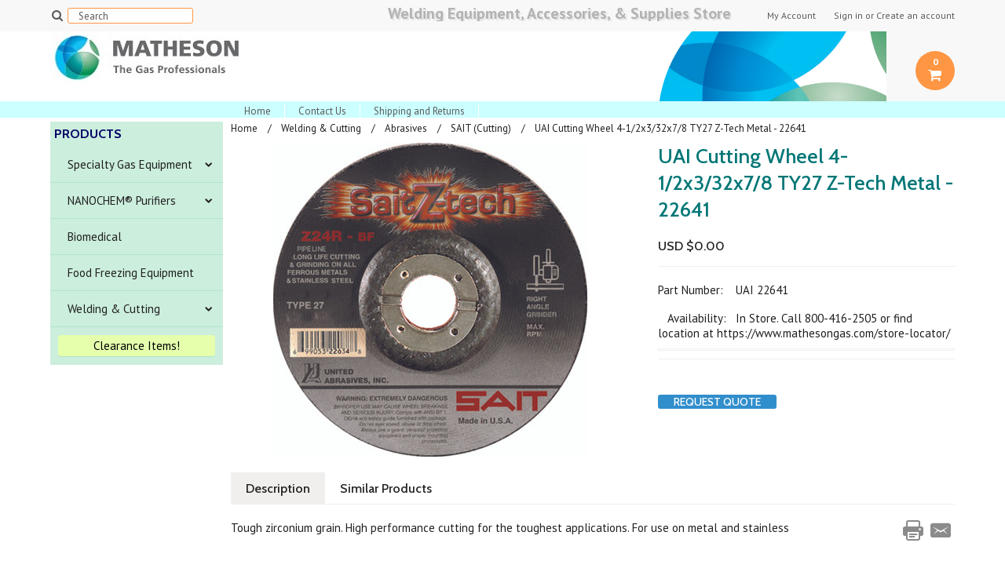

--- FILE ---
content_type: text/html; charset=UTF-8
request_url: https://store.mathesongas.com/uai-cutting-wheel-4-1-2x3-32x7-8-ty27-z-tech-metal-22641/
body_size: 18444
content:
<!DOCTYPE html>

<html>

<head>
   
    

    <title>UAI Cutting Wheel 4-1/2x3/32x7/8 TY27 Z-Tech Metal - 22641 - MATHESON Online Store</title>

    <meta charset="UTF-8">
    <meta name="description" content="" />
    <meta name="keywords" content="" />
    <meta property="og:type" content="product" />
<meta property="og:title" content="UAI Cutting Wheel 4-1/2x3/32x7/8 TY27 Z-Tech Metal - 22641" />
<meta property="og:description" content="MATHESON Online Store for Gas Pressure Regulators, Gas Detection Equipment, Welding Equipment, and Welding Supplies" />
<meta property="og:image" content="https://cdn10.bigcommerce.com/s-h9tylog/products/684/images/1132/UAI22641__17890__39465.1447356844.400.400.jpg?c=5" />
<meta property="og:site_name" content="MATHESON Online Store" />
<meta property="og:url" content="https://store.mathesongas.com/uai-cutting-wheel-4-1-2x3-32x7-8-ty27-z-tech-metal-22641/" />
<meta property="fb:admins" content="mdeangelis@mathesongas.com" />
<meta property="product:price:currency" content="USD" />
<meta property="og:availability" content="instock" />
<meta property="pinterest:richpins" content="enabled" />
    <link rel='canonical' href='https://store.mathesongas.com/uai-cutting-wheel-4-1-2x3-32x7-8-ty27-z-tech-metal-22641/' />
    
    <link href='//fonts.googleapis.com/css?family=Cabin:400,500,600,700,400italic,500italic,600italic,700italic' rel='stylesheet' type='text/css'>
    <link href='//fonts.googleapis.com/css?family=PT+Sans:400,700,400italic,700italic' rel='stylesheet' type='text/css'>
    <link href='//fonts.googleapis.com/css?family=Raleway:900,500' rel='stylesheet' type='text/css'>
    <link rel="shortcut icon" href="https://cdn10.bigcommerce.com/s-h9tylog/product_images/MTG-Fav.png?t=1647533026" />
    <meta name="viewport" content="width=device-width, initial-scale=1, maximum-scale=1">
    <meta name="viewport" content="initial-scale=1.0, maximum-scale=1.0, user-scalable=no" />
    <script>
    //<![CDATA[
        (function(){
            // this happens before external dependencies (and dom ready) to reduce page flicker
            var node, i;
            for (i = window.document.childNodes.length; i--;) {
                node = window.document.childNodes[i];
                if (node.nodeName == 'HTML') {
                    node.className += ' javascript';
                }
            }
        })();
    //]]>
    </script>

    <link href="https://cdn9.bigcommerce.com/r-50b4fa8997ce43839fb9457331bc39687cd8345a/themes/__master/Styles/styles.css" type="text/css" rel="stylesheet" /><link href="https://cdn9.bigcommerce.com/s-h9tylog/templates/__custom/Styles/iselector.css?t=1742923030" media="all" type="text/css" rel="stylesheet" />
<link href="https://cdn9.bigcommerce.com/s-h9tylog/templates/__custom/Styles/flexslider.css?t=1742923030" media="all" type="text/css" rel="stylesheet" />
<link href="https://cdn9.bigcommerce.com/s-h9tylog/templates/__custom/Styles/slide-show.css?t=1742923030" media="all" type="text/css" rel="stylesheet" />
<link href="https://cdn9.bigcommerce.com/s-h9tylog/templates/__custom/Styles/styles-slide-show.css?t=1742923030" media="all" type="text/css" rel="stylesheet" />
<link href="https://cdn9.bigcommerce.com/s-h9tylog/templates/__custom/Styles/social.css?t=1742923030" media="all" type="text/css" rel="stylesheet" />
<link href="https://cdn9.bigcommerce.com/s-h9tylog/templates/__custom/Styles/styles.css?t=1742923030" media="all" type="text/css" rel="stylesheet" />
<link href="https://cdn9.bigcommerce.com/s-h9tylog/templates/__custom/Styles/responsive.css?t=1742923030" media="all" type="text/css" rel="stylesheet" />
<link href="https://cdn9.bigcommerce.com/s-h9tylog/templates/__custom/Styles/grid.css?t=1742923030" media="all" type="text/css" rel="stylesheet" />
<link href="https://cdn9.bigcommerce.com/s-h9tylog/templates/__custom/Styles/responsive.css?t=1742923030" media="all" type="text/css" rel="stylesheet" />
<link href="https://cdn9.bigcommerce.com/s-h9tylog/templates/__custom/Styles/menu.css?t=1742923030" media="all" type="text/css" rel="stylesheet" />
<link href="https://cdn9.bigcommerce.com/s-h9tylog/templates/__custom/Styles/theme.css?t=1742923030" media="all" type="text/css" rel="stylesheet" />
<link href="https://cdn9.bigcommerce.com/s-h9tylog/templates/__custom/Styles/custom.css?t=1742923030" type="text/css" rel="stylesheet" /><link href="https://cdn9.bigcommerce.com/r-82161c7fd99df2ce9dc8ef0ce4d5701672bc9540/javascript/jquery/plugins/imodal/imodal.css" type="text/css" rel="stylesheet" /><link href="https://cdn9.bigcommerce.com/r-82161c7fd99df2ce9dc8ef0ce4d5701672bc9540/javascript/jquery/plugins/jqzoom/css/jquery.jqzoom.css" type="text/css" rel="stylesheet" />

    <!-- Tell the browsers about our RSS feeds -->
    <link rel="alternate" type="application/rss+xml" title="Latest News (RSS 2.0)" href="https://store.mathesongas.com/rss.php?action=newblogs&amp;type=rss" />
<link rel="alternate" type="application/atom+xml" title="Latest News (Atom 0.3)" href="https://store.mathesongas.com/rss.php?action=newblogs&amp;type=atom" />
<link rel="alternate" type="application/rss+xml" title="New Products (RSS 2.0)" href="https://store.mathesongas.com/rss.php?type=rss" />
<link rel="alternate" type="application/atom+xml" title="New Products (Atom 0.3)" href="https://store.mathesongas.com/rss.php?type=atom" />
<link rel="alternate" type="application/rss+xml" title="Popular Products (RSS 2.0)" href="https://store.mathesongas.com/rss.php?action=popularproducts&amp;type=rss" />
<link rel="alternate" type="application/atom+xml" title="Popular Products (Atom 0.3)" href="https://store.mathesongas.com/rss.php?action=popularproducts&amp;type=atom" />


    <!-- Include visitor tracking code (if any) -->
    <!-- Start Tracking Code for analytics_googleanalytics -->

<!-- Google Tag Manager -->
<script>(function(w,d,s,l,i){w[l]=w[l]||[];w[l].push({'gtm.start':
new Date().getTime(),event:'gtm.js'});var f=d.getElementsByTagName(s)[0],
j=d.createElement(s),dl=l!='dataLayer'?'&l='+l:'';j.async=true;j.src=
'https://www.googletagmanager.com/gtm.js?id='+i+dl;f.parentNode.insertBefore(j,f);
})(window,document,'script','dataLayer','GTM-PGSVSLW7');</script>
<!-- End Google Tag Manager -->
<script>
    (function(i,s,o,g,r,a,m){i['GoogleAnalyticsObject']=r;i[r]=i[r]||function(){
    (i[r].q=i[r].q||[]).push(arguments)},i[r].l=1*new Date();a=s.createElement(o),
    m=s.getElementsByTagName(o)[0];a.async=1;a.src=g;m.parentNode.insertBefore(a,m)
    })(window,document,'script','//www.google-analytics.com/analytics.js','ga');

    ga('create', 'UA-59029819-1', 'store.mathesongas.com');
    ga('send', 'pageview');
    ga('require', 'ecommerce', 'ecommerce.js');

    function trackEcommerce() {
    this._addTrans = addTrans;
    this._addItem = addItems;
    this._trackTrans = trackTrans;
    }
    function addTrans(orderID,store,total,tax,shipping,city,state,country) {
    ga('ecommerce:addTransaction', {
        'id': orderID,
        'affiliation': store,
        'revenue': total,
        'tax': tax,
        'shipping': shipping,
        'city': city,
        'state': state,
        'country': country
    });
    }
    function addItems(orderID,sku,product,variation,price,qty) {
    ga('ecommerce:addItem', {
        'id': orderID,
        'sku': sku,
        'name': product,
        'category': variation,
        'price': price,
        'quantity': qty
    });
    }
    function trackTrans() {
        ga('ecommerce:send');
    }
    var pageTracker = new trackEcommerce();
</script>

<!-- Global site tag (gtag.js) - Google Ads: 867919024 --> <script async src="https://www.googletagmanager.com/gtag/js?id=AW-867919024"></script> <script> window.dataLayer = window.dataLayer || []; function gtag(){dataLayer.push(arguments);} gtag('js', new Date()); gtag('config', 'AW-867919024'); </script>

<script>
    function trackEcommerce() {
    this._addTrans = addTrans;
    this._addItem = addItems;
    this._trackTrans = trackTrans;
    }
    function addTrans(orderID,store,total,tax,shipping,city,state,country) {
  dataLayer.push({
	
    'transaction_id': orderID, // Transaction ID - this is normally generated by your system.
    'affiliation':store, // Affiliation or store name
    'value': total, // Grand Total
    'tax': tax , // Tax.
    'shipping':shipping, // Shipping cost
});
    
    }
    function addItems(orderID,sku,product,variation,price,qty) {
      dataLayer.push({
    'items': [
	{
        'item_id': sku, // SKU/code.
        'item_name': product, // Product name.
        'item_category': variation, // Category or variation.
        'price': price, // Unit price.
        'quantity': qty
    }]
    })
    }
    function trackTrans() {
        dataLayer.push({'event':'ecomm_event'})
    }
    var pageTracker = new trackEcommerce();
</script>

<!-- End Tracking Code for analytics_googleanalytics -->



    

    

    <script src="https://ajax.googleapis.com/ajax/libs/jquery/1.7.2/jquery.min.js"></script>
    <script src="https://cdn10.bigcommerce.com/r-82161c7fd99df2ce9dc8ef0ce4d5701672bc9540/javascript/menudrop.js?"></script>
    <script src="https://cdn10.bigcommerce.com/r-82161c7fd99df2ce9dc8ef0ce4d5701672bc9540/javascript/iselector.js?"></script>
    <script src="https://cdn10.bigcommerce.com/r-82161c7fd99df2ce9dc8ef0ce4d5701672bc9540/javascript/jquery/plugins/jquery.flexslider.js"></script>
    <script src="https://cdn10.bigcommerce.com/r-82161c7fd99df2ce9dc8ef0ce4d5701672bc9540/javascript/viewport.js??"></script>

    <!-- Theme bespoke js -->
    <script src="https://cdn10.bigcommerce.com/r-1c02df274aa22f3163f61357818ba064e27471d8/themes/Indiana/js/matchMedia.js"></script>
    <script src="https://cdn10.bigcommerce.com/r-1c02df274aa22f3163f61357818ba064e27471d8/themes/Indiana/js/common.js"></script>
    <script src="https://cdn10.bigcommerce.com/r-1c02df274aa22f3163f61357818ba064e27471d8/themes/Indiana/js/jquery.autobox.js"></script>
    <script src="https://cdn10.bigcommerce.com/r-1c02df274aa22f3163f61357818ba064e27471d8/themes/Indiana/js/init.js"></script>
    <script src="https://cdn10.bigcommerce.com/r-1c02df274aa22f3163f61357818ba064e27471d8/themes/Indiana/js/jquery.uniform.min.js"></script>
    <script src="https://cdn10.bigcommerce.com/r-1c02df274aa22f3163f61357818ba064e27471d8/themes/Indiana/js/main.js?"></script>
    <script src="https://cdn10.bigcommerce.com/r-1c02df274aa22f3163f61357818ba064e27471d8/themes/Indiana/js/site.js"></script>    

    <script>
    //<![CDATA[
    config.ShopPath = 'https://store.mathesongas.com';
    config.AppPath = ''; // BIG-8939: Deprecated, do not use.
    config.FastCart = 0;
    config.ShowCookieWarning = !!0;
    var ThumbImageWidth = 220;
    var ThumbImageHeight = 210;
    //]]>
    </script>
    
<script type="text/javascript" src="https://cdn9.bigcommerce.com/r-82161c7fd99df2ce9dc8ef0ce4d5701672bc9540/javascript/jquery/plugins/imodal/imodal.js"></script><script type="text/javascript">
(function () {
    var xmlHttp = new XMLHttpRequest();

    xmlHttp.open('POST', 'https://bes.gcp.data.bigcommerce.com/nobot');
    xmlHttp.setRequestHeader('Content-Type', 'application/json');
    xmlHttp.send('{"store_id":"785007","timezone_offset":"-5","timestamp":"2026-01-24T09:23:58.89126200Z","visit_id":"0d0aa0f4-759b-4912-b443-a299247066d1","channel_id":1}');
})();
</script>
<script src="https://www.google.com/recaptcha/api.js" async defer></script>
<script type="text/javascript">
var BCData = {};
</script>

    <script type="text/javascript" src="https://cdn9.bigcommerce.com/r-82161c7fd99df2ce9dc8ef0ce4d5701672bc9540/javascript/quicksearch.js"></script>
    

    <!--[if lt IE 9]>
    <script src="https://cdn10.bigcommerce.com/r-1c02df274aa22f3163f61357818ba064e27471d8/themes/Indiana/js/html5shiv.js"></script>
    <![endif]-->

  
    
    </head>

    <body class="productPage">
        <script type="text/javascript" src="https://cdn10.bigcommerce.com/r-82161c7fd99df2ce9dc8ef0ce4d5701672bc9540/javascript/jquery/plugins/validate/jquery.validate.js?"></script>
        <script type="text/javascript" src="https://cdn10.bigcommerce.com/r-1c02df274aa22f3163f61357818ba064e27471d8/themes/Indiana/js/product.functions.js?"></script>
        <script type="text/javascript" src="https://cdn10.bigcommerce.com/r-82161c7fd99df2ce9dc8ef0ce4d5701672bc9540/javascript/product.js?"></script>
                
<div id="DrawerMenu">
    <div class="inner">
        <!-- added noPrint class by mike d on 1-11-2015 -->

<div class="CategoryList noPrint" id="SideCategoryList">
    <!-- changed by mike d on 1-2-2015 to rename "Category" to "Products" -->
    <!-- <h4>Categories</h4> -->
    <h4>Products</h4>
    <h5>Categories</h5>
    <div class="BlockContent" style="display:none;">
        <div class="SideCategoryListClassic">
            <ul class="category-list">	<li class=" RootLi"><a href="https://store.mathesongas.com/specialty-gas-equipment/">Specialty Gas Equipment</a>
	<ul>	<li class=" RootLi"><a href="/regulators/">Regulators</a>
	<ul>	<li class=" RootLi"><a href="/single-stage-regulators/">Single Stage Regulators</a>
	
	</li>	<li class=" RootLi"><a href="/dual-stage-regulators/">Dual Stage Regulators</a>
	
	</li>	<li class=" RootLi"><a href="/line-regulators/">Line Regulators</a>
	
	</li>	<li class=" RootLi"><a href="/lecture-bottle-regulators/">Lecture Bottle Regulators</a>
	
	</li>	<li class=" RootLi"><a href="/high-pressure-regulators/">High Pressure Regulators</a>
	
	</li>	<li class=" RootLi"><a href="/high-flow-regulators/">High Flow Regulators</a>
	
	</li>	<li class=" RootLi"><a href="/low-pressure-regulators/">Low Pressure Regulators</a>
	
	</li>	<li class=" RootLi"><a href="/calibration-gas-regulators/">Calibration Gas Regulators</a>
	
	</li>	<li class=" RootLi"><a href="/semiconductor-grade-regulators/">Semiconductor Grade Regulators</a>
	
	</li>	<li class=" RootLi"><a href="/laser-pro/">Laser Pro</a>
	
	</li>	<li class=" RootLi"><a href="/voc-regulators/">VOC Regulators</a>
	
	</li>	<li class=" RootLi"><a href="/corrosive-service-regulators/">Corrosive Service Regulators</a>
	
	</li>	<li class=" RootLi"><a href="/other-regulators/">Other Regulators</a>
	
	</li>	<li class=" RootLi"><a href="/modified-regulators-s/">Modified Regulators &quot;-S&quot;</a>
	
	</li>	<li class=" RootLi"><a href="/regulator-accessories/">Regulator Accessories</a>
	
	</li></ul>
	</li>	<li class=" RootLi"><a href="/gas-delivery-systems/">Gas Delivery Systems</a>
	<ul>	<li class=" RootLi"><a href="/switchover-panels/">Switchover Panels</a>
	<ul>	<li class="LastChild RootLi"><a href="/switchover-accessories/">Switchover Accessories</a>
	
	</li></ul>
	</li>	<li class=" RootLi"><a href="/source-manifolds/">Source Manifolds</a>
	
	</li>	<li class=" RootLi"><a href="/source-panels/">Source Panels</a>
	
	</li>	<li class=" RootLi"><a href="/point-of-use/">Point of Use</a>
	
	</li>	<li class="LastChild RootLi"><a href="/gas-cabinets/">Gas Cabinets</a>
	
	</li></ul>
	</li>	<li class=" RootLi"><a href="/ancillary-equipment/">Ancillary Equipment</a>
	<ul>	<li class=" RootLi"><a href="/valves/">Valves</a>
	
	</li>	<li class=" RootLi"><a href="/pressure-gauges/">Pressure Gauges</a>
	
	</li>	<li class=" RootLi"><a href="/flex-hoses/">Flex Hoses</a>
	
	</li>	<li class=" RootLi"><a href="/cylinder-connections/">Cylinder Connections</a>
	
	</li>	<li class=" RootLi"><a href="/cylinder-scales/">Cylinder Scales</a>
	
	</li>	<li class=" RootLi"><a href="/cylinder-holders/">Cylinder Holders</a>
	
	</li>	<li class=" RootLi"><a href="/cylinder-hand-trucks/">Cylinder Hand Trucks</a>
	
	</li>	<li class=" RootLi"><a href="/cylinder-storage-racks/">Cylinder Storage Racks</a>
	
	</li>	<li class=" RootLi"><a href="/flash-arrestors/">Flash Arrestors</a>
	
	</li>	<li class=" RootLi"><a href="/other/">Other</a>
	
	</li>	<li class=" RootLi"><a href="/fittings/">Fittings</a>
	<ul>	<li class=" RootLi"><a href="/stainless-steel-fittings/">Stainless Steel Fittings</a>
	
	</li>	<li class=" RootLi"><a href="/brass-fittings/">Brass Fittings</a>
	
	</li>	<li class="LastChild RootLi"><a href="/monel-fittings/">Monel Fittings</a>
	
	</li></ul>
	</li>	<li class=" RootLi"><a href="/wall-mounting/">Wall Mounting</a>
	
	</li></ul>
	</li>	<li class=" RootLi"><a href="/lecture-bottle-equipment/">Lecture Bottle Equipment</a>
	
	</li>	<li class=" RootLi"><a href="/gas-detection/">Gas Detection</a>
	
	</li>	<li class=" RootLi"><a href="/filters-and-purifiers/">Filters and Purifiers</a>
	
	</li>	<li class=" RootLi"><a href="/nanochem-purifiers-1/">NANOCHEM®  Purifiers</a>
	<ul>	<li class=" RootLi"><a href="/inert-gas-purifiers-1/">Inert Gas Purifiers</a>
	
	</li>	<li class=" RootLi"><a href="/corrosive-gas-purifiers-1/">Corrosive Gas Purifiers</a>
	
	</li>	<li class=" RootLi"><a href="/welding-gas-purifiers-1/">Welding Gas Purifiers</a>
	
	</li>	<li class="LastChild RootLi"><a href="/3d-metal-printing-gas-purifiers-1/">3D Metal Printing Gas Purifiers</a>
	
	</li></ul>
	</li>	<li class=" RootLi"><a href="/flow-measurement-and-control/">Flow Measurement</a>
	<ul>	<li class=" RootLi"><a href="/rotameters/">Rotameters</a>
	
	</li>	<li class=" RootLi"><a href="/proportioner-and-mixer-rotameters/">Mixer Rotameters</a>
	
	</li>	<li class=" RootLi"><a href="/mass-flow-controllers/">Mass Flow Controllers</a>
	
	</li>	<li class=" RootLi"><a href="/mass-flow-meters/">Mass Flow Meters</a>
	
	</li>	<li class=" RootLi"><a href="/blending-systems/">Blending Systems</a>
	
	</li>	<li class=" RootLi"><a href="/hydrogen-cooling-systems/">Hydrogen Cooling Systems Rotameters</a>
	
	</li>	<li class=" RootLi"><a href="/miscellaneous-flowmeters/">Miscellaneous Flowmeters</a>
	
	</li>	<li class=" RootLi"><a href="/rotameter-spare-parts/">Rotameter Spare Parts</a>
	
	</li></ul>
	</li>	<li class=" RootLi"><a href="/kitagawa-system/">Kitagawa Gas Detection</a>
	<ul>	<li class=" RootLi"><a href="/gas-detection-kit/">Gas Detection Kit</a>
	
	</li>	<li class=" RootLi"><a href="/breathing-air-kit/">Breathing Air Kit</a>
	
	</li>	<li class="LastChild RootLi"><a href="/detector-tubes/">Gas Detector Tubes</a>
	<ul>	<li class=" RootLi"><a href="/kitagawa-a-to-d/">Kitagawa A to D</a>
	
	</li>	<li class=" RootLi"><a href="/kitagawa-e-to-h/">Kitagawa E to H</a>
	
	</li>	<li class=" RootLi"><a href="/kitagawa-i-to-m/">Kitagawa I to M</a>
	
	</li>	<li class=" RootLi"><a href="/kitagawa-n-to-p/">Kitagawa N to P</a>
	
	</li>	<li class="LastChild RootLi"><a href="/kitagawa-q-to-z/">Kitagawa Q to Z</a>
	
	</li></ul>
	</li></ul>
	</li>	<li class=" RootLi"><a href="/gas-watcher/">Smart Devices</a>
	<ul>	<li class=" RootLi"><a href="/smart-devices-components/">Smart Devices - Components</a>
	
	</li>	<li class=" RootLi"><a href="/gas-watcher-pressure-regulators/">Smart Pressure Regulators</a>
	
	</li>	<li class=" RootLi"><a href="/gas-wacther-source-manifolds/">Smart Manifolds</a>
	
	</li>	<li class=" RootLi"><a href="/gas-watcher-switchover-panels/">Smart Switchover Panels</a>
	
	</li>	<li class="LastChild RootLi"><a href="/gas-watcher-inline-adapters/">Smart Inline Adapters</a>
	
	</li></ul>
	</li>	<li class=" RootLi"><a href="/gas-generators/">Gas Generators</a>
	
	</li>	<li class=" RootLi"><a href="/custom-engineered-solutions/">Custom Engineered Solutions</a>
	
	</li>	<li class=" RootLi"><a href="/3d-metal-printing/">3D Metal Printing</a>
	
	</li>	<li class=" RootLi"><a href="/hydrogen-cooling-systems-parts/">Hydrogen Cooling Systems - Parts</a>
	
	</li>	<li class=" RootLi"><a href="/safety-products-1/">Safety Products</a>
	
	</li>	<li class=" RootLi"><a href="/publications/">Publications</a>
	
	</li></ul>
	</li>	<li class=" RootLi"><a href="https://store.mathesongas.com/nanochem-purifiers/">NANOCHEM®  Purifiers</a>
	<ul>	<li class=" RootLi"><a href="/inert-gas-purifiers/">Inert Gas Purifiers</a>
	
	</li>	<li class=" RootLi"><a href="/corrosive-gas-purifiers/">Corrosive Gas Purifiers</a>
	
	</li>	<li class=" RootLi"><a href="/welding-gas-purifiers/">Welding Gas Purifiers</a>
	
	</li>	<li class="LastChild RootLi"><a href="/3d-metal-printing-gas-purifiers/">3D Metal Printing Gas Purifiers</a>
	
	</li></ul>
	</li>	<li class=" RootLi"><a href="https://store.mathesongas.com/biomedical/">Biomedical</a>
	
	</li>	<li class=" RootLi"><a href="https://store.mathesongas.com/food-freezing-equipment/">Food Freezing Equipment</a>
	
	</li>	<li class=" RootLi"><a href="https://store.mathesongas.com/welding-cutting/">Welding &amp; Cutting</a>
	<ul>	<li class=" RootLi"><a href="/tig/">TIG</a>
	<ul>	<li class=" RootLi"><a href="/tig-torch-packages-kits/">TIG Torch Packages/Kits</a>
	<ul>	<li class=" RootLi"><a href="/matheson-select-16/">MATHESON Select</a>
	
	</li>	<li class="LastChild RootLi"><a href="/weldcraft/">Weldcraft</a>
	
	</li></ul>
	</li>	<li class=" RootLi"><a href="/tig-accessory-kits/">TIG Accessory Kits</a>
	
	</li>	<li class=" RootLi"><a href="/alumina-nozzles/">Alumina Nozzles</a>
	
	</li>	<li class=" RootLi"><a href="/lava-nozzles/">Lava Nozzles</a>
	
	</li>	<li class=" RootLi"><a href="/tig-collets-collet-bodies/">TIG Collets &amp; Collet Bodies</a>
	
	</li>	<li class=" RootLi"><a href="/back-caps-valves-handles/">Back Caps, Valves, Handles</a>
	
	</li>	<li class=" RootLi"><a href="/tungsten-electrodes/">Tungsten Electrodes</a>
	<ul>	<li class=" RootLi"><a href="/matheson-select-13/">MATHESON Select</a>
	
	</li>	<li class=" RootLi"><a href="/tungsten-grinders/">Tungsten Grinders</a>
	
	</li>	<li class="LastChild RootLi"><a href="/weldcote/">Weldcote</a>
	
	</li></ul>
	</li>	<li class=" RootLi"><a href="/tig-hoses-cables-parts/">TIG Hoses, Cables, Parts</a>
	
	</li>	<li class=" RootLi"><a href="/tig-hoses-cables-kits/">TIG Hoses &amp; Cables Kits</a>
	
	</li>	<li class="LastChild RootLi"><a href="/flowmeters-flow-gauges/">Flowmeters &amp; Flow Gauges</a>
	
	</li></ul>
	</li>	<li class=" RootLi"><a href="/mig/">MIG</a>
	<ul>	<li class=" RootLi"><a href="/matheson-select-15/">MATHESON Select</a>
	
	</li>	<li class=" RootLi"><a href="/bernard/">Bernard</a>
	
	</li>	<li class=" RootLi"><a href="/miller-7/">Miller</a>
	
	</li>	<li class=" RootLi"><a href="/tregaskiss/">Tregaskiss</a>
	
	</li>	<li class=" RootLi"><a href="/tweco/">Tweco</a>
	
	</li>	<li class=" RootLi"><a href="/nozzles-tips-diffusers-insulators-liners/">Nozzles Tips Diffusers Insulators Liners</a>
	
	</li>	<li class="LastChild RootLi"><a href="/flowmeters-flow-gauges-1/">Flowmeters &amp; Flow Gauges</a>
	
	</li></ul>
	</li>	<li class=" RootLi"><a href="/stick-smaw/">Stick (SMAW)</a>
	<ul>	<li class="LastChild RootLi"><a href="/electrode-holders-1/">Electrode Holders</a>
	<ul>	<li class=" RootLi"><a href="/matheson-select-6/">MATHESON Select</a>
	
	</li>	<li class="LastChild RootLi"><a href="/tweco-2/">Tweco</a>
	
	</li></ul>
	</li></ul>
	</li>	<li class=" RootLi"><a href="/welding-cutting-heating-equipment/">Welding-Cutting-Heating Equipment</a>
	<ul>	<li class=" RootLi"><a href="/outfits/">Outfits</a>
	
	</li>	<li class=" RootLi"><a href="/pressure-gauges-1/">Pressure Gauges</a>
	
	</li>	<li class=" RootLi"><a href="/regulators-for-acetylene-lp-gas-oxygen/">Regulators for Acetylene - LP Gas - Oxygen</a>
	<ul>	<li class=" RootLi"><a href="/matheson-select/">MATHESON Select</a>
	
	</li>	<li class=" RootLi"><a href="/harris-3/">Harris</a>
	
	</li>	<li class=" RootLi"><a href="/smith-2/">Smith</a>
	
	</li>	<li class="LastChild RootLi"><a href="/victor/">Victor</a>
	
	</li></ul>
	</li>	<li class=" RootLi"><a href="/oxy-fuel-parts/">Oxy-Fuel Parts</a>
	
	</li></ul>
	</li>	<li class=" RootLi"><a href="/welding-cutting-heating-nozzles-tips/">Welding-Cutting-Heating Nozzles &amp; Tips</a>
	<ul>	<li class=" RootLi"><a href="/matheson-select-3/">MATHESON Select</a>
	
	</li>	<li class=" RootLi"><a href="/harris-4/">Harris</a>
	<ul>	<li class=" RootLi"><a href="/acetylene-cutting/">Acetylene Cutting</a>
	
	</li>	<li class=" RootLi"><a href="/gouging/">Gouging</a>
	
	</li>	<li class=" RootLi"><a href="/heating/">Heating</a>
	
	</li>	<li class=" RootLi"><a href="/propane-nat-gas/">Propane &amp; Nat Gas</a>
	
	</li>	<li class="LastChild RootLi"><a href="/propylene/">Propylene</a>
	
	</li></ul>
	</li>	<li class=" RootLi"><a href="/koike-aronson/">Koike Aronson</a>
	
	</li>	<li class=" RootLi"><a href="/smith/">Smith</a>
	<ul>	<li class=" RootLi"><a href="/acetylene-cutting-1/">Acetylene Cutting</a>
	
	</li>	<li class=" RootLi"><a href="/acetylene-other/">Acetylene Other</a>
	
	</li>	<li class=" RootLi"><a href="/propane-nat-gas-1/">Propane &amp; Nat Gas</a>
	
	</li>	<li class="LastChild RootLi"><a href="/propylene-1/">Propylene</a>
	
	</li></ul>
	</li>	<li class="LastChild RootLi"><a href="/victor-2/">Victor</a>
	<ul>	<li class=" RootLi"><a href="/heating-nozzles-type-mfa/">Heating Nozzles Type MFA</a>
	
	</li>	<li class=" RootLi"><a href="/tip-assy-tips/">Tip Assy &amp; Tips</a>
	
	</li>	<li class=" RootLi"><a href="/type-101/">Type 101</a>
	
	</li>	<li class=" RootLi"><a href="/type-108-118-218-318/">Type 108 - 118 - 218 - 318</a>
	
	</li>	<li class=" RootLi"><a href="/type-gpn/">Type GPN</a>
	
	</li>	<li class=" RootLi"><a href="/type-gpp/">Type GPP</a>
	
	</li>	<li class=" RootLi"><a href="/type-hdnl-hpn-mcn-mthn-mthp/">Type HDNL - HPN - MCN - MTHN - MTHP</a>
	
	</li>	<li class="LastChild RootLi"><a href="/welding-nozzles/">Welding Nozzles</a>
	
	</li></ul>
	</li></ul>
	</li>	<li class=" RootLi"><a href="/arc-gouging/">Arc Gouging</a>
	
	</li>	<li class=" RootLi"><a href="/welding-machines/">Welding Machines</a>
	<ul>	<li class=" RootLi"><a href="/tig-gtaw/">TIG (GTAW)</a>
	<ul>	<li class=" RootLi"><a href="/lincoln-3/">Lincoln</a>
	
	</li>	<li class="LastChild RootLi"><a href="/miller-6/">Miller</a>
	
	</li></ul>
	</li>	<li class=" RootLi"><a href="/mig-gmaw/">MIG (GMAW)</a>
	<ul>	<li class=" RootLi"><a href="/lincoln-2/">Lincoln</a>
	
	</li>	<li class="LastChild RootLi"><a href="/miller-1/">Miller</a>
	
	</li></ul>
	</li>	<li class=" RootLi"><a href="/stick-smaw-1/">Stick (SMAW)</a>
	<ul>	<li class=" RootLi"><a href="/lincoln/">Lincoln</a>
	
	</li>	<li class="LastChild RootLi"><a href="/miller-5/">Miller</a>
	
	</li></ul>
	</li>	<li class=" RootLi"><a href="/multiprocess/">Multiprocess</a>
	<ul>	<li class=" RootLi"><a href="/lincoln-1/">Lincoln</a>
	
	</li>	<li class="LastChild RootLi"><a href="/miller-4/">Miller</a>
	
	</li></ul>
	</li>	<li class="LastChild RootLi"><a href="/engine-driven/">Engine Driven</a>
	<ul>	<li class=" RootLi"><a href="/lincoln-4/">Lincoln</a>
	
	</li>	<li class="LastChild RootLi"><a href="/miller-3/">Miller</a>
	
	</li></ul>
	</li></ul>
	</li>	<li class=" RootLi"><a href="/welding-arc-accessories/">Welding &amp; Arc Accessories</a>
	<ul>	<li class=" RootLi"><a href="/cable-lugs-connectors/">Cable Lugs &amp; Connectors</a>
	
	</li>	<li class=" RootLi"><a href="/electrode-holders/">Electrode Holders</a>
	<ul>	<li class=" RootLi"><a href="/matheson-select-5/">MATHESON Select</a>
	
	</li>	<li class="LastChild RootLi"><a href="/tweco-1/">Tweco</a>
	
	</li></ul>
	</li>	<li class="LastChild RootLi"><a href="/ground-clamps/">Ground Clamps</a>
	<ul>	<li class=" RootLi"><a href="/matheson-select-7/">MATHESON Select</a>
	
	</li>	<li class="LastChild RootLi"><a href="/tweco-3/">Tweco</a>
	
	</li></ul>
	</li></ul>
	</li>	<li class=" RootLi"><a href="/welding-supplies/">Welding Supplies</a>
	<ul>	<li class=" RootLi"><a href="/accessories-hand-tools/">Accessories &amp; Hand Tools</a>
	
	</li>	<li class=" RootLi"><a href="/brushes/">Brushes</a>
	<ul>	<li class=" RootLi"><a href="/matheson-select-17/">MATHESON Select</a>
	
	</li>	<li class=" RootLi"><a href="/weiler/">Weiler</a>
	
	</li></ul>
	</li>	<li class=" RootLi"><a href="/electrical-cords-adapters-jumpers/">Electrical Cords-Adapters-Jumpers</a>
	
	</li>	<li class=" RootLi"><a href="/welding-cable/">Welding Cable</a>
	<ul>	<li class=" RootLi"><a href="/matheson-select-2/">MATHESON Select</a>
	
	</li></ul>
	</li>	<li class=" RootLi"><a href="/welding-chemicals/">Welding Chemicals</a>
	
	</li>	<li class=" RootLi"><a href="/welding-hoses/">Welding Hoses</a>
	
	</li></ul>
	</li>	<li class=" RootLi"><a href="/gas-apparatus/">Gas Apparatus</a>
	<ul>	<li class=" RootLi"><a href="/matheson-select-4/">MATHESON Select</a>
	
	</li>	<li class=" RootLi"><a href="/harris-2/">Harris</a>
	
	</li>	<li class=" RootLi"><a href="/smith-1/">Smith</a>
	
	</li>	<li class="LastChild RootLi"><a href="/victor-1/">Victor</a>
	
	</li></ul>
	</li>	<li class=" RootLi"><a href="/filler-metals/">Filler Metals</a>
	<ul>	<li class=" RootLi"><a href="/aluminum/">Aluminum</a>
	<ul>	<li class=" RootLi"><a href="/matheson-select-1/">MATHESON Select</a>
	
	</li>	<li class=" RootLi"><a href="/hobart-maxalmig/">Hobart MaxalMig</a>
	
	</li>	<li class="LastChild RootLi"><a href="/hobart-maxaltig/">Hobart MaxalTig</a>
	
	</li></ul>
	</li>	<li class=" RootLi"><a href="/bronze/">Bronze</a>
	<ul>	<li class=" RootLi"><a href="/matheson-select-10/">MATHESON Select</a>
	
	</li>	<li class="LastChild RootLi"><a href="/harris/">Harris</a>
	
	</li></ul>
	</li>	<li class=" RootLi"><a href="/mild-steel/">Mild Steel</a>
	<ul>	<li class=" RootLi"><a href="/matheson-select-11/">MATHESON Select</a>
	
	</li>	<li class=" RootLi"><a href="/esab-2/">ESAB</a>
	
	</li>	<li class=" RootLi"><a href="/hobart-1/">Hobart</a>
	
	</li>	<li class="LastChild RootLi"><a href="/lincoln-5/">Lincoln</a>
	
	</li></ul>
	</li>	<li class=" RootLi"><a href="/mild-steel-large-pkg/">Mild Steel (large pkg)</a>
	<ul>	<li class=" RootLi"><a href="/esab-1/">ESAB</a>
	
	</li>	<li class=" RootLi"><a href="/hobart/">Hobart</a>
	
	</li>	<li class=" RootLi"><a href="/lincoln-7/">Lincoln</a>
	
	</li>	<li class=" RootLi"><a href="/national-standard/">National Standard</a>
	
	</li>	<li class="LastChild RootLi"><a href="/sowesco/">SOWESCO</a>
	
	</li></ul>
	</li>	<li class=" RootLi"><a href="/stainless-steel/">Stainless Steel</a>
	<ul>	<li class=" RootLi"><a href="/matheson-select-12/">MATHESON Select</a>
	
	</li>	<li class=" RootLi"><a href="/esab/">ESAB</a>
	
	</li>	<li class=" RootLi"><a href="/harris-1/">Harris</a>
	
	</li>	<li class="LastChild RootLi"><a href="/lincoln-6/">Lincoln</a>
	
	</li></ul>
	</li>	<li class=" RootLi"><a href="/other-alloys/">Other Alloys</a>
	
	</li></ul>
	</li>	<li class=" RootLi"><a href="/plasma/">Plasma</a>
	<ul>	<li class=" RootLi"><a href="/hypertherm/">Hypertherm</a>
	
	</li>	<li class=" RootLi"><a href="/miller-2/">Miller</a>
	
	</li>	<li class="LastChild RootLi"><a href="/thermal-dynamics/">Thermal Dynamics</a>
	
	</li></ul>
	</li>	<li class=" RootLi"><a href="/abrasives/">Abrasives</a>
	<ul>	<li class=" RootLi"><a href="/matheson-select-flap-disc/">MATHESON Select (Flap Disc)</a>
	
	</li>	<li class=" RootLi"><a href="/weiler-flap-disc/">Weiler (Flap Disc)</a>
	
	</li>	<li class=" RootLi"><a href="/cgw-cutoff/">CGW (Cutoff)</a>
	
	</li>	<li class=" RootLi"><a href="/cgw-flap-disc/">CGW (Flap Disc)</a>
	
	</li>	<li class=" RootLi"><a href="/cgw-grinding/">CGW (Grinding)</a>
	
	</li>	<li class=" RootLi"><a href="/cgw-other/">CGW (Other)</a>
	
	</li>	<li class=" RootLi"><a href="/sait-cut-grind/">SAIT (Cut-Grind)</a>
	
	</li>	<li class=" RootLi"><a href="/sait-cutoff/">SAIT (Cutoff)</a>
	
	</li>	<li class=" RootLi"><a href="/sait-cutting/">SAIT (Cutting)</a>
	
	</li>	<li class=" RootLi"><a href="/sait-flap-disc/">SAIT (Flap Disc)</a>
	
	</li>	<li class=" RootLi"><a href="/sait-grinding/">SAIT (Grinding)</a>
	
	</li>	<li class=" RootLi"><a href="/united-other/">SAIT (Other)</a>
	
	</li>	<li class=" RootLi"><a href="/walter-cutoff/">Walter (Cutoff)</a>
	
	</li>	<li class=" RootLi"><a href="/walter-cutoff-grind/">Walter (Cutoff-Grind)</a>
	
	</li>	<li class=" RootLi"><a href="/walter-flap-disc/">Walter (Flap Disc)</a>
	
	</li>	<li class="LastChild RootLi"><a href="/walter-grinding/">Walter (Grinding)</a>
	
	</li></ul>
	</li>	<li class=" RootLi"><a href="/power-tools/">Power Tools</a>
	<ul>	<li class=" RootLi"><a href="/dewalt/">DeWALT</a>
	
	</li>	<li class=" RootLi"><a href="/evolution/">Evolution</a>
	
	</li>	<li class=" RootLi"><a href="/fein/">Fein</a>
	
	</li>	<li class=" RootLi"><a href="/hougen/">Hougen</a>
	
	</li>	<li class=" RootLi"><a href="/makita/">Makita</a>
	
	</li>	<li class="LastChild RootLi"><a href="/metabo/">Metabo</a>
	
	</li></ul>
	</li>	<li class=" RootLi"><a href="/welding-apparel/">Welding Apparel</a>
	<ul>	<li class=" RootLi"><a href="/gloves/">Gloves</a>
	
	</li>	<li class="LastChild RootLi"><a href="/protective-clothing/">Protective Clothing</a>
	
	</li></ul>
	</li>	<li class=" RootLi"><a href="/safety/">Safety</a>
	<ul>	<li class=" RootLi"><a href="/helmets-accessories/">Helmets &amp; Accessories</a>
	<ul>	<li class=" RootLi"><a href="/matheson-select-8/">MATHESON Select</a>
	
	</li>	<li class=" RootLi"><a href="/fibre-metal/">Fibre Metal</a>
	
	</li>	<li class=" RootLi"><a href="/jackson-welding/">Jackson (welding)</a>
	
	</li>	<li class=" RootLi"><a href="/jackson-hardhats-headgear/">Jackson (hardhats &amp; headgear)</a>
	
	</li>	<li class=" RootLi"><a href="/miller/">Miller</a>
	
	</li>	<li class=" RootLi"><a href="/weldcote-2/">Weldcote</a>
	
	</li></ul>
	</li>	<li class=" RootLi"><a href="/face-shields-visors-goggles/">Face Shields - Visors - Goggles</a>
	<ul>	<li class=" RootLi"><a href="/matheson-select-9/">MATHESON Select</a>
	
	</li>	<li class="LastChild RootLi"><a href="/fibre-metal-1/">Fibre Metal</a>
	
	</li></ul>
	</li>	<li class=" RootLi"><a href="/safety-eyewear/">Safety Eyewear</a>
	
	</li>	<li class=" RootLi"><a href="/sweatbands/">Sweatbands</a>
	
	</li></ul>
	</li>	<li class=" RootLi"><a href="/safety-data-sheets-sds/">Safety Data Sheets (SDS)</a>
	
	</li>	<li class=" RootLi"><a href="/matheson-store-locator/">MATHESON Store Locator</a>
	
	</li></ul>
	</li>	<li class=" RootLi"><a href="https://store.mathesongas.com/clearance-items/">Clearance Items!</a>
	
	</li></ul>
            </div>
    </div>
</div>
        <div class="Block Moveable Panel" id="SideShopByBrand" style="display:none;"></div>
        <div class="Block Moveable Panel" id="SideCategoryShopByPrice" style="display:none;"></div>
        <div class="AdditionalInformationList Moveable Panel slist" id="SideAdditionalInformation">
    <h4>Additional Information</h4>
    <h5>Additional Information</h5>
    <div class="BlockContent">
        <ul class="treeview">
            <li><a href="/">Home</a></li>
            <li style="" class="HeaderLiveChat">
                
            </li>
        </ul>
        <ul class="pages-menu sf-menu sf-horizontal sf-js-enabled">
    <!-- added noPrint class by mike d on 1-11-2015 -->
<li class="  noPrint">
        <a href="http://store.mathesongas.com">Home</a>
        
    </li>




<!-- added noPrint class by mike d on 1-11-2015 -->
<li class="  noPrint">
        <a href="https://store.mathesongas.com/about-us/">About Us</a>
        
    </li>




<!-- added noPrint class by mike d on 1-11-2015 -->
<li class="  noPrint">
        <a href="https://store.mathesongas.com/contact-us/">Contact Us</a>
        
    </li>




<!-- added noPrint class by mike d on 1-11-2015 -->
<li class="  noPrint">
        <a href="https://store.mathesongas.com/tax-exempt-purchasing/">Tax-exempt purchasing</a>
        
    </li>




<!-- added noPrint class by mike d on 1-11-2015 -->
<li class="  noPrint">
        <a href="https://store.mathesongas.com/more-info/">More Info</a>
        
    </li>




<!-- added noPrint class by mike d on 1-11-2015 -->
<li class="  noPrint">
        <a href="https://store.mathesongas.com/helpcenter/">Help Center</a>
        
    </li>





</ul>

<!--

 disable edits KS 20220606

<ul class="pages-menu sf-menu sf-horizontal sf-js-enabled" style="font-size: 15px;">
    
    <li class="noPrint"><a href="/">Home</a></li>
    <li class="noPrint"><a href="/about-us/">About Us</a></li>
    <li class="noPrint"><a href="/more-info/">More Info</a></li>
    <li class="noPrint"><a href="/shipping-returns/">Shipping &amp; Returns</a></li> 
    <li class="noPrint"><a href="/tax-exempt-purchasing/">Tax Exempt Customer Info</a></li>
    <li class="noPrint"><a href="/rotameter-guide/">Rotameter Guide</a></li>
    <li class="noPrint"><a href="/helpcenter/"<span style="font-family: Arial Black; font-size: 15px; color: #0000FF;">Help Center</span></a></li>    
    <li class="noPrint"><a href="/contact-us/">Contact Us</a></li>
    <!-- <li class="noPrint"><a href="/contact-us-international-sales/">International?</a></li> 

</ul>

-->





    </div>
</div>
        <div class="AccountNavigationList Moveable Panel slist" id="SideAccountNavigation">
    <h4>Account Navigation</h4>
    <h5>Account Navigation</h5>
    <div class="BlockContent">
        <ul class="treeview" id="SideAccountNavigationList">
            <li style="display:" class="First">
                <a href="https://store.mathesongas.com/account.php" class="fa fa-user"><span>My Account</span></a>
            </li>
        </ul>
    </div>
</div> 
        <div class="CurrencySelectorMobile Moveable Panel slist">
    <h4>Currency - All prices are in AUD</h4>
    <h5>Currency - All prices are in AUD</h5>
    <div class="CurrencyWrapper" id="SideCurrencySelectorMobile"> 
        <a href="#" class="changeCurr">Change Currency</a>
         <div class="CurrencyChooser" id="SideCurrencySelector">
            <div class="BlockContent">
                <dl class="CurrencyList"></dl>
            </div>
         </div>
     </div>
</div> 
    </div>
</div>
<script>
//<![CDATA[ 
	$().ready(function(){
		if($('#GiftCertificatesMenu').get(0)){
			var liItem = $('#GiftCertificatesMenu').clone();
			$(liItem).find('a').attr('class', 'fa fa-tag');
			
			var spanItem = $('<span />', { text: $(liItem).find('a').text() });
			$(liItem).find('a').html(spanItem);
			
			$(liItem).appendTo('#SideAccountNavigationList');
		}
		
		if($('#LoginOrLogoutText').get(0)){
			var LoginOrLogoutTextCss = $('#LoginOrLogoutText').css('display');
			LoginOrLogoutTextCss = LoginOrLogoutTextCss.replace('inline-', '');
			$('#LoginOrLogoutText div a').each(function(){
				var linkItem = $(this).clone();
				
				if($(this).text().toLowerCase()=='sign in'){
					$(linkItem).attr('class', 'fa fa-sign-in');
				}
				else if($(this).text().toLowerCase()=='create an account'){
					$(linkItem).attr('class', 'fa fa-plus-square');
				}
				else if($(this).text().toLowerCase()=='sign out'){
					$(linkItem).attr('class', 'fa fa-sign-out');
				}
				
				var spanItem = $('<span />', { text: $(linkItem).text() });
				$(linkItem).html(spanItem);
				
				var liItem = $('<li />', {html: linkItem});
				$(liItem).css('display', LoginOrLogoutTextCss);
				var dynamicClass = $(this).text().replace(/ /g,'');
				$(liItem).attr('class', dynamicClass);
				
				$(liItem).appendTo('#SideAccountNavigationList');
			});
		}
		
		if($('#StorePhoneNumber').get(0)){
			var StorePhoneNumberCss = $('#StorePhoneNumber').css('display');
			StorePhoneNumberCss = StorePhoneNumberCss.replace('inline-', '');
			var StorePhoneNumber = $('#StorePhoneNumber div span').html();
			if($('#StorePhoneNumber div span a').get(0)){
				StorePhoneNumber = $('#StorePhoneNumber div span a').html();
			}
			var spanItem = $('<span />', { text: 'Call '+StorePhoneNumber });
			
			var linkItem = $('<a />',{
				html: spanItem,
				href: 'tel:'+StorePhoneNumber,
				class: 'fa fa-phone'
			});
			
			var liItem = $('<li />', {html: linkItem});
			$(liItem).css('display', StorePhoneNumberCss);
			
			$(liItem).appendTo('#SideAccountNavigationList');
		}
		
		if($('.expandable a').hasClass('selected')) {
			var MenuSelected = $('a.selected');
			var ParentsLi = $('a.selected').parent('li');
			var ParentSpanSelected = ParentsLi.parentsUntil( "li.RootLi" ).siblings('span');
			MenuSelected.siblings('span').removeClass('subcat-expand');
			MenuSelected.siblings('ul').addClass('expanded');
			ParentsLi.parentsUntil( "li.RootLi" ).siblings('span').removeClass('subcat-expand');
			ParentSpanSelected.siblings('ul').addClass('expanded');
		}
		
		$('#SideAdditionalInformation .pages-menu li').each(function(){
			var Url = window.location.href;
			Url = stripQueryStringAndHashFromPath(Url);
			if($(this).children('a').attr('href') == Url) {
				$(this).children('a').addClass('selected');
				if($(this).children('span').attr('class') != undefined) {
					var SpanObj = $(this).children('span');
					$(this).children('span').removeClass('subcat-expand');
					SpanObj.siblings('ul').addClass('expanded');
				}
				$(this).parentsUntil( "li.HasSubMenu" ).first('ul').addClass('expanded');
				var UlObj = $(this).parentsUntil( "li.HasSubMenu" ).first('ul');
				UlObj.prev('span').removeClass('subcat-expand');
			}
		});
		
		$('.CurrencySelectorMobile h5').html('Currency - '+$('#currencyPrices').html().replace('are',''));
		$('#SideCurrencySelectorMobile > div > div > .CurrencyList').html($('#SideCurrencySelectorDesktop > div > div >.CurrencyList').html());
		if ($('#SideCurrencySelectorDesktop > div > div >.CurrencyList > .ChooseCurrencyBox').size() == 1 ) {
   			$('#SideCurrencySelectorMobile .changeCurr').hide();
   		}
	});
//]]>
</script>

<div class="page">
            <div class="header">
  <div class="inner">
    <div id="AjaxLoading">
      <div class="ajax-loader"> <img src="https://cdn10.bigcommerce.com/s-h9tylog/templates/__custom/images/loader.png?t=1742923030" alt="" />&nbsp;Loading... Please wait... </div>
    </div>
    
    <!-- added noPrint class by mike d on 1-11-2015 -->

<div class="TopMenu noPrint">
    <div class="inner">
        <div class="Block Moveable Panel" id="SideCurrencySelector" style="display:none;"></div>
        <ul style="display:">
            <li  id="StorePhoneNumber">
                
                
                <div class="phoneIcon">
                <!-- added "between 8:00am - 8:00pm M-F EST" and <strong> by mike d on 1-12-2015 
                and rem'd out by kevin s on 10/26/2015
                Call us: <span><strong>1 (800) 828-4313</strong> between 8:00am-7:00pm EST, M-F&nbsp;&nbsp;</span>
                    -->
                    
                    <strong><span style="font-size: 20px; color: #B3B3B3;text-shadow: 2px 2px 0px #E6E6E6;">Welding Equipment, Accessories, &amp; Supplies Store </span></strong></div>
            </li>
            <li style="" class="HeaderLiveChat">
                
            </li>
            <li style="display:" class="First">
                <a href="https://store.mathesongas.com/account.php">My Account</a>
            </li>
            
           
            <!-- global variable not working from custom template, so commented out...
            <li class="last" style="display:" id="LoginOrLogoutText">
                <div></div>
            </li> -->
            <!-- replaced global variable with hardcode by mike d on 10/24/2015 -->
            <li class = "last" style="display:" id="LoginOrLogoutText">
                <div>
                    <a href="/login.php" onclick>Sign in</a>
                     or 
                    <a href="/login.php?action=create_account" onclick>Create an account</a>
                </div>
            </li>
        </ul>
        <div id="SearchForm">
	<form action="https://store.mathesongas.com/search.php" method="get" onsubmit="return check_small_search_form(this)">
		<label for="search_query">Search</label>
      <!--  <input type="submit" class="Button fa fa-search" value="" name="Search" title="Search" />-->
        
        <button type="submit" class="Button" value="" name="Search" title="Search">
                <i class="fa fa-search"></i> 
        </button>
        
        
		<input type="text" name="search_query" id="search_query" class="Textbox autobox" value="Search" />
	</form>
</div>

<script type="text/javascript">
	var QuickSearchAlignment = 'right';
	var QuickSearchWidth = '390px';
	lang.EmptySmallSearch = "You forgot to enter some search keywords.";
    $(document).ajaxComplete(function() {
        $('input[type=checkbox], select').not('.UniApplied').uniform();
    });
</script>  
    </div>
</div>





    <div id="Header">
      <div class="inner">
        <div id="ToggleMenu" class="normal fa fa-bars"></div>
          <div class="Left fleft">
            <!-- hardcoded logo by mike d on 10-24-2015 because global variable not recognized -->
          <a href="/">
              <div class="header-logo"><img src="https://cdn10.bigcommerce.com/s-h9tylog/product_images/uploaded_images/new-logo250wide.jpg" border="0" id="LogoImage" alt="MATHESON logo"></div>
          </a>
        </div>
       <div class="Content Widest" id="LayoutColumn1">
          <div class="PageMenu"><ul class="pages-menu sf-menu sf-horizontal sf-js-enabled" style="font-size: 13px;">
    
    <li class="noPrint"><a href="/">Home</a></li>
    <li class="noPrint"><a href="/contact-us/">Contact Us</a></li>
    <li class="noPrint"><a href="/shipping-returns/">Shipping and Returns</a></li>
    
    <!-- remove two items K Scully 10-27-2015
    <li class="noPrint"><a href="/regulator-guide-by-gas-service/">Regulator Selection Guide</a></li>
    <li class="noPrint"><a href="/cross-reference-regulators/">Regulator Cross Reference</a></li>
    -->

</ul>


</div>
          <div class="search-mobile mobile"><div id="SearchForm">
	<form action="https://store.mathesongas.com/search.php" method="get" onsubmit="return check_small_search_form(this)">
		<label for="search_query">Search</label>
      <!--  <input type="submit" class="Button fa fa-search" value="" name="Search" title="Search" />-->
        
        <button type="submit" class="Button" value="" name="Search" title="Search">
                <i class="fa fa-search"></i> 
        </button>
        
        
		<input type="text" name="search_query" id="search_query" class="Textbox autobox" value="Search" />
	</form>
</div>

<script type="text/javascript">
	var QuickSearchAlignment = 'right';
	var QuickSearchWidth = '390px';
	lang.EmptySmallSearch = "You forgot to enter some search keywords.";
    $(document).ajaxComplete(function() {
        $('input[type=checkbox], select').not('.UniApplied').uniform();
    });
</script>  </div>
          <div class="header-secondary">
            <a href="https://store.mathesongas.com/cart.php" title="View Cart"><div class="CartLink" style="display:"> <i class="icon fa fa-shopping-cart" title="View Cart">&nbsp;</i><span></span></div></a>
          </div>
          <div id="cart-amount"> <a href="https://store.mathesongas.com/cart.php" class="Cart"><span class="bag-handle"></span><span class="total">&nbsp;</span></a> </div>
        </div>
      </div>
    </div>
    <div class="header-logo-mobile">  </div>
  </div>
</div>
            <div class="main">
                <div class="inner">
                <div class="Left fleft">
                     <!-- added noPrint class by mike d on 1-11-2015 -->

<div class="CategoryList noPrint" id="SideCategoryList">
    <!-- changed by mike d on 1-2-2015 to rename "Category" to "Products" -->
    <!-- <h4>Categories</h4> -->
    <h4>Products</h4>
    <h5>Categories</h5>
    <div class="BlockContent" style="display:none;">
        <div class="SideCategoryListClassic">
            <ul class="category-list">	<li class=" RootLi"><a href="https://store.mathesongas.com/specialty-gas-equipment/">Specialty Gas Equipment</a>
	<ul>	<li class=" RootLi"><a href="/regulators/">Regulators</a>
	<ul>	<li class=" RootLi"><a href="/single-stage-regulators/">Single Stage Regulators</a>
	
	</li>	<li class=" RootLi"><a href="/dual-stage-regulators/">Dual Stage Regulators</a>
	
	</li>	<li class=" RootLi"><a href="/line-regulators/">Line Regulators</a>
	
	</li>	<li class=" RootLi"><a href="/lecture-bottle-regulators/">Lecture Bottle Regulators</a>
	
	</li>	<li class=" RootLi"><a href="/high-pressure-regulators/">High Pressure Regulators</a>
	
	</li>	<li class=" RootLi"><a href="/high-flow-regulators/">High Flow Regulators</a>
	
	</li>	<li class=" RootLi"><a href="/low-pressure-regulators/">Low Pressure Regulators</a>
	
	</li>	<li class=" RootLi"><a href="/calibration-gas-regulators/">Calibration Gas Regulators</a>
	
	</li>	<li class=" RootLi"><a href="/semiconductor-grade-regulators/">Semiconductor Grade Regulators</a>
	
	</li>	<li class=" RootLi"><a href="/laser-pro/">Laser Pro</a>
	
	</li>	<li class=" RootLi"><a href="/voc-regulators/">VOC Regulators</a>
	
	</li>	<li class=" RootLi"><a href="/corrosive-service-regulators/">Corrosive Service Regulators</a>
	
	</li>	<li class=" RootLi"><a href="/other-regulators/">Other Regulators</a>
	
	</li>	<li class=" RootLi"><a href="/modified-regulators-s/">Modified Regulators &quot;-S&quot;</a>
	
	</li>	<li class=" RootLi"><a href="/regulator-accessories/">Regulator Accessories</a>
	
	</li></ul>
	</li>	<li class=" RootLi"><a href="/gas-delivery-systems/">Gas Delivery Systems</a>
	<ul>	<li class=" RootLi"><a href="/switchover-panels/">Switchover Panels</a>
	<ul>	<li class="LastChild RootLi"><a href="/switchover-accessories/">Switchover Accessories</a>
	
	</li></ul>
	</li>	<li class=" RootLi"><a href="/source-manifolds/">Source Manifolds</a>
	
	</li>	<li class=" RootLi"><a href="/source-panels/">Source Panels</a>
	
	</li>	<li class=" RootLi"><a href="/point-of-use/">Point of Use</a>
	
	</li>	<li class="LastChild RootLi"><a href="/gas-cabinets/">Gas Cabinets</a>
	
	</li></ul>
	</li>	<li class=" RootLi"><a href="/ancillary-equipment/">Ancillary Equipment</a>
	<ul>	<li class=" RootLi"><a href="/valves/">Valves</a>
	
	</li>	<li class=" RootLi"><a href="/pressure-gauges/">Pressure Gauges</a>
	
	</li>	<li class=" RootLi"><a href="/flex-hoses/">Flex Hoses</a>
	
	</li>	<li class=" RootLi"><a href="/cylinder-connections/">Cylinder Connections</a>
	
	</li>	<li class=" RootLi"><a href="/cylinder-scales/">Cylinder Scales</a>
	
	</li>	<li class=" RootLi"><a href="/cylinder-holders/">Cylinder Holders</a>
	
	</li>	<li class=" RootLi"><a href="/cylinder-hand-trucks/">Cylinder Hand Trucks</a>
	
	</li>	<li class=" RootLi"><a href="/cylinder-storage-racks/">Cylinder Storage Racks</a>
	
	</li>	<li class=" RootLi"><a href="/flash-arrestors/">Flash Arrestors</a>
	
	</li>	<li class=" RootLi"><a href="/other/">Other</a>
	
	</li>	<li class=" RootLi"><a href="/fittings/">Fittings</a>
	<ul>	<li class=" RootLi"><a href="/stainless-steel-fittings/">Stainless Steel Fittings</a>
	
	</li>	<li class=" RootLi"><a href="/brass-fittings/">Brass Fittings</a>
	
	</li>	<li class="LastChild RootLi"><a href="/monel-fittings/">Monel Fittings</a>
	
	</li></ul>
	</li>	<li class=" RootLi"><a href="/wall-mounting/">Wall Mounting</a>
	
	</li></ul>
	</li>	<li class=" RootLi"><a href="/lecture-bottle-equipment/">Lecture Bottle Equipment</a>
	
	</li>	<li class=" RootLi"><a href="/gas-detection/">Gas Detection</a>
	
	</li>	<li class=" RootLi"><a href="/filters-and-purifiers/">Filters and Purifiers</a>
	
	</li>	<li class=" RootLi"><a href="/nanochem-purifiers-1/">NANOCHEM®  Purifiers</a>
	<ul>	<li class=" RootLi"><a href="/inert-gas-purifiers-1/">Inert Gas Purifiers</a>
	
	</li>	<li class=" RootLi"><a href="/corrosive-gas-purifiers-1/">Corrosive Gas Purifiers</a>
	
	</li>	<li class=" RootLi"><a href="/welding-gas-purifiers-1/">Welding Gas Purifiers</a>
	
	</li>	<li class="LastChild RootLi"><a href="/3d-metal-printing-gas-purifiers-1/">3D Metal Printing Gas Purifiers</a>
	
	</li></ul>
	</li>	<li class=" RootLi"><a href="/flow-measurement-and-control/">Flow Measurement</a>
	<ul>	<li class=" RootLi"><a href="/rotameters/">Rotameters</a>
	
	</li>	<li class=" RootLi"><a href="/proportioner-and-mixer-rotameters/">Mixer Rotameters</a>
	
	</li>	<li class=" RootLi"><a href="/mass-flow-controllers/">Mass Flow Controllers</a>
	
	</li>	<li class=" RootLi"><a href="/mass-flow-meters/">Mass Flow Meters</a>
	
	</li>	<li class=" RootLi"><a href="/blending-systems/">Blending Systems</a>
	
	</li>	<li class=" RootLi"><a href="/hydrogen-cooling-systems/">Hydrogen Cooling Systems Rotameters</a>
	
	</li>	<li class=" RootLi"><a href="/miscellaneous-flowmeters/">Miscellaneous Flowmeters</a>
	
	</li>	<li class=" RootLi"><a href="/rotameter-spare-parts/">Rotameter Spare Parts</a>
	
	</li></ul>
	</li>	<li class=" RootLi"><a href="/kitagawa-system/">Kitagawa Gas Detection</a>
	<ul>	<li class=" RootLi"><a href="/gas-detection-kit/">Gas Detection Kit</a>
	
	</li>	<li class=" RootLi"><a href="/breathing-air-kit/">Breathing Air Kit</a>
	
	</li>	<li class="LastChild RootLi"><a href="/detector-tubes/">Gas Detector Tubes</a>
	<ul>	<li class=" RootLi"><a href="/kitagawa-a-to-d/">Kitagawa A to D</a>
	
	</li>	<li class=" RootLi"><a href="/kitagawa-e-to-h/">Kitagawa E to H</a>
	
	</li>	<li class=" RootLi"><a href="/kitagawa-i-to-m/">Kitagawa I to M</a>
	
	</li>	<li class=" RootLi"><a href="/kitagawa-n-to-p/">Kitagawa N to P</a>
	
	</li>	<li class="LastChild RootLi"><a href="/kitagawa-q-to-z/">Kitagawa Q to Z</a>
	
	</li></ul>
	</li></ul>
	</li>	<li class=" RootLi"><a href="/gas-watcher/">Smart Devices</a>
	<ul>	<li class=" RootLi"><a href="/smart-devices-components/">Smart Devices - Components</a>
	
	</li>	<li class=" RootLi"><a href="/gas-watcher-pressure-regulators/">Smart Pressure Regulators</a>
	
	</li>	<li class=" RootLi"><a href="/gas-wacther-source-manifolds/">Smart Manifolds</a>
	
	</li>	<li class=" RootLi"><a href="/gas-watcher-switchover-panels/">Smart Switchover Panels</a>
	
	</li>	<li class="LastChild RootLi"><a href="/gas-watcher-inline-adapters/">Smart Inline Adapters</a>
	
	</li></ul>
	</li>	<li class=" RootLi"><a href="/gas-generators/">Gas Generators</a>
	
	</li>	<li class=" RootLi"><a href="/custom-engineered-solutions/">Custom Engineered Solutions</a>
	
	</li>	<li class=" RootLi"><a href="/3d-metal-printing/">3D Metal Printing</a>
	
	</li>	<li class=" RootLi"><a href="/hydrogen-cooling-systems-parts/">Hydrogen Cooling Systems - Parts</a>
	
	</li>	<li class=" RootLi"><a href="/safety-products-1/">Safety Products</a>
	
	</li>	<li class=" RootLi"><a href="/publications/">Publications</a>
	
	</li></ul>
	</li>	<li class=" RootLi"><a href="https://store.mathesongas.com/nanochem-purifiers/">NANOCHEM®  Purifiers</a>
	<ul>	<li class=" RootLi"><a href="/inert-gas-purifiers/">Inert Gas Purifiers</a>
	
	</li>	<li class=" RootLi"><a href="/corrosive-gas-purifiers/">Corrosive Gas Purifiers</a>
	
	</li>	<li class=" RootLi"><a href="/welding-gas-purifiers/">Welding Gas Purifiers</a>
	
	</li>	<li class="LastChild RootLi"><a href="/3d-metal-printing-gas-purifiers/">3D Metal Printing Gas Purifiers</a>
	
	</li></ul>
	</li>	<li class=" RootLi"><a href="https://store.mathesongas.com/biomedical/">Biomedical</a>
	
	</li>	<li class=" RootLi"><a href="https://store.mathesongas.com/food-freezing-equipment/">Food Freezing Equipment</a>
	
	</li>	<li class=" RootLi"><a href="https://store.mathesongas.com/welding-cutting/">Welding &amp; Cutting</a>
	<ul>	<li class=" RootLi"><a href="/tig/">TIG</a>
	<ul>	<li class=" RootLi"><a href="/tig-torch-packages-kits/">TIG Torch Packages/Kits</a>
	<ul>	<li class=" RootLi"><a href="/matheson-select-16/">MATHESON Select</a>
	
	</li>	<li class="LastChild RootLi"><a href="/weldcraft/">Weldcraft</a>
	
	</li></ul>
	</li>	<li class=" RootLi"><a href="/tig-accessory-kits/">TIG Accessory Kits</a>
	
	</li>	<li class=" RootLi"><a href="/alumina-nozzles/">Alumina Nozzles</a>
	
	</li>	<li class=" RootLi"><a href="/lava-nozzles/">Lava Nozzles</a>
	
	</li>	<li class=" RootLi"><a href="/tig-collets-collet-bodies/">TIG Collets &amp; Collet Bodies</a>
	
	</li>	<li class=" RootLi"><a href="/back-caps-valves-handles/">Back Caps, Valves, Handles</a>
	
	</li>	<li class=" RootLi"><a href="/tungsten-electrodes/">Tungsten Electrodes</a>
	<ul>	<li class=" RootLi"><a href="/matheson-select-13/">MATHESON Select</a>
	
	</li>	<li class=" RootLi"><a href="/tungsten-grinders/">Tungsten Grinders</a>
	
	</li>	<li class="LastChild RootLi"><a href="/weldcote/">Weldcote</a>
	
	</li></ul>
	</li>	<li class=" RootLi"><a href="/tig-hoses-cables-parts/">TIG Hoses, Cables, Parts</a>
	
	</li>	<li class=" RootLi"><a href="/tig-hoses-cables-kits/">TIG Hoses &amp; Cables Kits</a>
	
	</li>	<li class="LastChild RootLi"><a href="/flowmeters-flow-gauges/">Flowmeters &amp; Flow Gauges</a>
	
	</li></ul>
	</li>	<li class=" RootLi"><a href="/mig/">MIG</a>
	<ul>	<li class=" RootLi"><a href="/matheson-select-15/">MATHESON Select</a>
	
	</li>	<li class=" RootLi"><a href="/bernard/">Bernard</a>
	
	</li>	<li class=" RootLi"><a href="/miller-7/">Miller</a>
	
	</li>	<li class=" RootLi"><a href="/tregaskiss/">Tregaskiss</a>
	
	</li>	<li class=" RootLi"><a href="/tweco/">Tweco</a>
	
	</li>	<li class=" RootLi"><a href="/nozzles-tips-diffusers-insulators-liners/">Nozzles Tips Diffusers Insulators Liners</a>
	
	</li>	<li class="LastChild RootLi"><a href="/flowmeters-flow-gauges-1/">Flowmeters &amp; Flow Gauges</a>
	
	</li></ul>
	</li>	<li class=" RootLi"><a href="/stick-smaw/">Stick (SMAW)</a>
	<ul>	<li class="LastChild RootLi"><a href="/electrode-holders-1/">Electrode Holders</a>
	<ul>	<li class=" RootLi"><a href="/matheson-select-6/">MATHESON Select</a>
	
	</li>	<li class="LastChild RootLi"><a href="/tweco-2/">Tweco</a>
	
	</li></ul>
	</li></ul>
	</li>	<li class=" RootLi"><a href="/welding-cutting-heating-equipment/">Welding-Cutting-Heating Equipment</a>
	<ul>	<li class=" RootLi"><a href="/outfits/">Outfits</a>
	
	</li>	<li class=" RootLi"><a href="/pressure-gauges-1/">Pressure Gauges</a>
	
	</li>	<li class=" RootLi"><a href="/regulators-for-acetylene-lp-gas-oxygen/">Regulators for Acetylene - LP Gas - Oxygen</a>
	<ul>	<li class=" RootLi"><a href="/matheson-select/">MATHESON Select</a>
	
	</li>	<li class=" RootLi"><a href="/harris-3/">Harris</a>
	
	</li>	<li class=" RootLi"><a href="/smith-2/">Smith</a>
	
	</li>	<li class="LastChild RootLi"><a href="/victor/">Victor</a>
	
	</li></ul>
	</li>	<li class=" RootLi"><a href="/oxy-fuel-parts/">Oxy-Fuel Parts</a>
	
	</li></ul>
	</li>	<li class=" RootLi"><a href="/welding-cutting-heating-nozzles-tips/">Welding-Cutting-Heating Nozzles &amp; Tips</a>
	<ul>	<li class=" RootLi"><a href="/matheson-select-3/">MATHESON Select</a>
	
	</li>	<li class=" RootLi"><a href="/harris-4/">Harris</a>
	<ul>	<li class=" RootLi"><a href="/acetylene-cutting/">Acetylene Cutting</a>
	
	</li>	<li class=" RootLi"><a href="/gouging/">Gouging</a>
	
	</li>	<li class=" RootLi"><a href="/heating/">Heating</a>
	
	</li>	<li class=" RootLi"><a href="/propane-nat-gas/">Propane &amp; Nat Gas</a>
	
	</li>	<li class="LastChild RootLi"><a href="/propylene/">Propylene</a>
	
	</li></ul>
	</li>	<li class=" RootLi"><a href="/koike-aronson/">Koike Aronson</a>
	
	</li>	<li class=" RootLi"><a href="/smith/">Smith</a>
	<ul>	<li class=" RootLi"><a href="/acetylene-cutting-1/">Acetylene Cutting</a>
	
	</li>	<li class=" RootLi"><a href="/acetylene-other/">Acetylene Other</a>
	
	</li>	<li class=" RootLi"><a href="/propane-nat-gas-1/">Propane &amp; Nat Gas</a>
	
	</li>	<li class="LastChild RootLi"><a href="/propylene-1/">Propylene</a>
	
	</li></ul>
	</li>	<li class="LastChild RootLi"><a href="/victor-2/">Victor</a>
	<ul>	<li class=" RootLi"><a href="/heating-nozzles-type-mfa/">Heating Nozzles Type MFA</a>
	
	</li>	<li class=" RootLi"><a href="/tip-assy-tips/">Tip Assy &amp; Tips</a>
	
	</li>	<li class=" RootLi"><a href="/type-101/">Type 101</a>
	
	</li>	<li class=" RootLi"><a href="/type-108-118-218-318/">Type 108 - 118 - 218 - 318</a>
	
	</li>	<li class=" RootLi"><a href="/type-gpn/">Type GPN</a>
	
	</li>	<li class=" RootLi"><a href="/type-gpp/">Type GPP</a>
	
	</li>	<li class=" RootLi"><a href="/type-hdnl-hpn-mcn-mthn-mthp/">Type HDNL - HPN - MCN - MTHN - MTHP</a>
	
	</li>	<li class="LastChild RootLi"><a href="/welding-nozzles/">Welding Nozzles</a>
	
	</li></ul>
	</li></ul>
	</li>	<li class=" RootLi"><a href="/arc-gouging/">Arc Gouging</a>
	
	</li>	<li class=" RootLi"><a href="/welding-machines/">Welding Machines</a>
	<ul>	<li class=" RootLi"><a href="/tig-gtaw/">TIG (GTAW)</a>
	<ul>	<li class=" RootLi"><a href="/lincoln-3/">Lincoln</a>
	
	</li>	<li class="LastChild RootLi"><a href="/miller-6/">Miller</a>
	
	</li></ul>
	</li>	<li class=" RootLi"><a href="/mig-gmaw/">MIG (GMAW)</a>
	<ul>	<li class=" RootLi"><a href="/lincoln-2/">Lincoln</a>
	
	</li>	<li class="LastChild RootLi"><a href="/miller-1/">Miller</a>
	
	</li></ul>
	</li>	<li class=" RootLi"><a href="/stick-smaw-1/">Stick (SMAW)</a>
	<ul>	<li class=" RootLi"><a href="/lincoln/">Lincoln</a>
	
	</li>	<li class="LastChild RootLi"><a href="/miller-5/">Miller</a>
	
	</li></ul>
	</li>	<li class=" RootLi"><a href="/multiprocess/">Multiprocess</a>
	<ul>	<li class=" RootLi"><a href="/lincoln-1/">Lincoln</a>
	
	</li>	<li class="LastChild RootLi"><a href="/miller-4/">Miller</a>
	
	</li></ul>
	</li>	<li class="LastChild RootLi"><a href="/engine-driven/">Engine Driven</a>
	<ul>	<li class=" RootLi"><a href="/lincoln-4/">Lincoln</a>
	
	</li>	<li class="LastChild RootLi"><a href="/miller-3/">Miller</a>
	
	</li></ul>
	</li></ul>
	</li>	<li class=" RootLi"><a href="/welding-arc-accessories/">Welding &amp; Arc Accessories</a>
	<ul>	<li class=" RootLi"><a href="/cable-lugs-connectors/">Cable Lugs &amp; Connectors</a>
	
	</li>	<li class=" RootLi"><a href="/electrode-holders/">Electrode Holders</a>
	<ul>	<li class=" RootLi"><a href="/matheson-select-5/">MATHESON Select</a>
	
	</li>	<li class="LastChild RootLi"><a href="/tweco-1/">Tweco</a>
	
	</li></ul>
	</li>	<li class="LastChild RootLi"><a href="/ground-clamps/">Ground Clamps</a>
	<ul>	<li class=" RootLi"><a href="/matheson-select-7/">MATHESON Select</a>
	
	</li>	<li class="LastChild RootLi"><a href="/tweco-3/">Tweco</a>
	
	</li></ul>
	</li></ul>
	</li>	<li class=" RootLi"><a href="/welding-supplies/">Welding Supplies</a>
	<ul>	<li class=" RootLi"><a href="/accessories-hand-tools/">Accessories &amp; Hand Tools</a>
	
	</li>	<li class=" RootLi"><a href="/brushes/">Brushes</a>
	<ul>	<li class=" RootLi"><a href="/matheson-select-17/">MATHESON Select</a>
	
	</li>	<li class=" RootLi"><a href="/weiler/">Weiler</a>
	
	</li></ul>
	</li>	<li class=" RootLi"><a href="/electrical-cords-adapters-jumpers/">Electrical Cords-Adapters-Jumpers</a>
	
	</li>	<li class=" RootLi"><a href="/welding-cable/">Welding Cable</a>
	<ul>	<li class=" RootLi"><a href="/matheson-select-2/">MATHESON Select</a>
	
	</li></ul>
	</li>	<li class=" RootLi"><a href="/welding-chemicals/">Welding Chemicals</a>
	
	</li>	<li class=" RootLi"><a href="/welding-hoses/">Welding Hoses</a>
	
	</li></ul>
	</li>	<li class=" RootLi"><a href="/gas-apparatus/">Gas Apparatus</a>
	<ul>	<li class=" RootLi"><a href="/matheson-select-4/">MATHESON Select</a>
	
	</li>	<li class=" RootLi"><a href="/harris-2/">Harris</a>
	
	</li>	<li class=" RootLi"><a href="/smith-1/">Smith</a>
	
	</li>	<li class="LastChild RootLi"><a href="/victor-1/">Victor</a>
	
	</li></ul>
	</li>	<li class=" RootLi"><a href="/filler-metals/">Filler Metals</a>
	<ul>	<li class=" RootLi"><a href="/aluminum/">Aluminum</a>
	<ul>	<li class=" RootLi"><a href="/matheson-select-1/">MATHESON Select</a>
	
	</li>	<li class=" RootLi"><a href="/hobart-maxalmig/">Hobart MaxalMig</a>
	
	</li>	<li class="LastChild RootLi"><a href="/hobart-maxaltig/">Hobart MaxalTig</a>
	
	</li></ul>
	</li>	<li class=" RootLi"><a href="/bronze/">Bronze</a>
	<ul>	<li class=" RootLi"><a href="/matheson-select-10/">MATHESON Select</a>
	
	</li>	<li class="LastChild RootLi"><a href="/harris/">Harris</a>
	
	</li></ul>
	</li>	<li class=" RootLi"><a href="/mild-steel/">Mild Steel</a>
	<ul>	<li class=" RootLi"><a href="/matheson-select-11/">MATHESON Select</a>
	
	</li>	<li class=" RootLi"><a href="/esab-2/">ESAB</a>
	
	</li>	<li class=" RootLi"><a href="/hobart-1/">Hobart</a>
	
	</li>	<li class="LastChild RootLi"><a href="/lincoln-5/">Lincoln</a>
	
	</li></ul>
	</li>	<li class=" RootLi"><a href="/mild-steel-large-pkg/">Mild Steel (large pkg)</a>
	<ul>	<li class=" RootLi"><a href="/esab-1/">ESAB</a>
	
	</li>	<li class=" RootLi"><a href="/hobart/">Hobart</a>
	
	</li>	<li class=" RootLi"><a href="/lincoln-7/">Lincoln</a>
	
	</li>	<li class=" RootLi"><a href="/national-standard/">National Standard</a>
	
	</li>	<li class="LastChild RootLi"><a href="/sowesco/">SOWESCO</a>
	
	</li></ul>
	</li>	<li class=" RootLi"><a href="/stainless-steel/">Stainless Steel</a>
	<ul>	<li class=" RootLi"><a href="/matheson-select-12/">MATHESON Select</a>
	
	</li>	<li class=" RootLi"><a href="/esab/">ESAB</a>
	
	</li>	<li class=" RootLi"><a href="/harris-1/">Harris</a>
	
	</li>	<li class="LastChild RootLi"><a href="/lincoln-6/">Lincoln</a>
	
	</li></ul>
	</li>	<li class=" RootLi"><a href="/other-alloys/">Other Alloys</a>
	
	</li></ul>
	</li>	<li class=" RootLi"><a href="/plasma/">Plasma</a>
	<ul>	<li class=" RootLi"><a href="/hypertherm/">Hypertherm</a>
	
	</li>	<li class=" RootLi"><a href="/miller-2/">Miller</a>
	
	</li>	<li class="LastChild RootLi"><a href="/thermal-dynamics/">Thermal Dynamics</a>
	
	</li></ul>
	</li>	<li class=" RootLi"><a href="/abrasives/">Abrasives</a>
	<ul>	<li class=" RootLi"><a href="/matheson-select-flap-disc/">MATHESON Select (Flap Disc)</a>
	
	</li>	<li class=" RootLi"><a href="/weiler-flap-disc/">Weiler (Flap Disc)</a>
	
	</li>	<li class=" RootLi"><a href="/cgw-cutoff/">CGW (Cutoff)</a>
	
	</li>	<li class=" RootLi"><a href="/cgw-flap-disc/">CGW (Flap Disc)</a>
	
	</li>	<li class=" RootLi"><a href="/cgw-grinding/">CGW (Grinding)</a>
	
	</li>	<li class=" RootLi"><a href="/cgw-other/">CGW (Other)</a>
	
	</li>	<li class=" RootLi"><a href="/sait-cut-grind/">SAIT (Cut-Grind)</a>
	
	</li>	<li class=" RootLi"><a href="/sait-cutoff/">SAIT (Cutoff)</a>
	
	</li>	<li class=" RootLi"><a href="/sait-cutting/">SAIT (Cutting)</a>
	
	</li>	<li class=" RootLi"><a href="/sait-flap-disc/">SAIT (Flap Disc)</a>
	
	</li>	<li class=" RootLi"><a href="/sait-grinding/">SAIT (Grinding)</a>
	
	</li>	<li class=" RootLi"><a href="/united-other/">SAIT (Other)</a>
	
	</li>	<li class=" RootLi"><a href="/walter-cutoff/">Walter (Cutoff)</a>
	
	</li>	<li class=" RootLi"><a href="/walter-cutoff-grind/">Walter (Cutoff-Grind)</a>
	
	</li>	<li class=" RootLi"><a href="/walter-flap-disc/">Walter (Flap Disc)</a>
	
	</li>	<li class="LastChild RootLi"><a href="/walter-grinding/">Walter (Grinding)</a>
	
	</li></ul>
	</li>	<li class=" RootLi"><a href="/power-tools/">Power Tools</a>
	<ul>	<li class=" RootLi"><a href="/dewalt/">DeWALT</a>
	
	</li>	<li class=" RootLi"><a href="/evolution/">Evolution</a>
	
	</li>	<li class=" RootLi"><a href="/fein/">Fein</a>
	
	</li>	<li class=" RootLi"><a href="/hougen/">Hougen</a>
	
	</li>	<li class=" RootLi"><a href="/makita/">Makita</a>
	
	</li>	<li class="LastChild RootLi"><a href="/metabo/">Metabo</a>
	
	</li></ul>
	</li>	<li class=" RootLi"><a href="/welding-apparel/">Welding Apparel</a>
	<ul>	<li class=" RootLi"><a href="/gloves/">Gloves</a>
	
	</li>	<li class="LastChild RootLi"><a href="/protective-clothing/">Protective Clothing</a>
	
	</li></ul>
	</li>	<li class=" RootLi"><a href="/safety/">Safety</a>
	<ul>	<li class=" RootLi"><a href="/helmets-accessories/">Helmets &amp; Accessories</a>
	<ul>	<li class=" RootLi"><a href="/matheson-select-8/">MATHESON Select</a>
	
	</li>	<li class=" RootLi"><a href="/fibre-metal/">Fibre Metal</a>
	
	</li>	<li class=" RootLi"><a href="/jackson-welding/">Jackson (welding)</a>
	
	</li>	<li class=" RootLi"><a href="/jackson-hardhats-headgear/">Jackson (hardhats &amp; headgear)</a>
	
	</li>	<li class=" RootLi"><a href="/miller/">Miller</a>
	
	</li>	<li class=" RootLi"><a href="/weldcote-2/">Weldcote</a>
	
	</li></ul>
	</li>	<li class=" RootLi"><a href="/face-shields-visors-goggles/">Face Shields - Visors - Goggles</a>
	<ul>	<li class=" RootLi"><a href="/matheson-select-9/">MATHESON Select</a>
	
	</li>	<li class="LastChild RootLi"><a href="/fibre-metal-1/">Fibre Metal</a>
	
	</li></ul>
	</li>	<li class=" RootLi"><a href="/safety-eyewear/">Safety Eyewear</a>
	
	</li>	<li class=" RootLi"><a href="/sweatbands/">Sweatbands</a>
	
	</li></ul>
	</li>	<li class=" RootLi"><a href="/safety-data-sheets-sds/">Safety Data Sheets (SDS)</a>
	
	</li>	<li class=" RootLi"><a href="/matheson-store-locator/">MATHESON Store Locator</a>
	
	</li></ul>
	</li>	<li class=" RootLi"><a href="https://store.mathesongas.com/clearance-items/">Clearance Items!</a>
	
	</li></ul>
            </div>
    </div>
</div>
                     <div class="Block Moveable Panel" id="SideShopByBrand" style="display:none;"></div>
                     <div class="Block Moveable Panel" id="SideCategoryShopByPrice" style="display:none;"></div>
                 </div>
                 <div class="Content Widest" id="LayoutColumn1">
                    
                    <div class="Block Moveable Panel Breadcrumb" id="ProductBreadcrumb" >
	<ul>
    <li><a href="https://store.mathesongas.com">Home</a></li><li><a href="https://store.mathesongas.com/welding-cutting/">Welding &amp; Cutting</a></li><li><a href="https://store.mathesongas.com/abrasives/">Abrasives</a></li><li><a href="https://store.mathesongas.com/sait-cutting/">SAIT (Cutting)</a></li><li>UAI Cutting Wheel 4-1/2x3/32x7/8 TY27 Z-Tech Metal - 22641</li>
</ul>

</div>

                    <link rel="stylesheet" type="text/css" href="https://cdn10.bigcommerce.com/r-82161c7fd99df2ce9dc8ef0ce4d5701672bc9540/javascript/jquery/themes/cupertino/ui.all.css?" />
<link rel="stylesheet" type="text/css" media="screen" href="https://cdn9.bigcommerce.com/s-h9tylog/templates/__custom/Styles/product.attributes.css?t=1742923030?" />
<script type="text/javascript" src="https://cdn9.bigcommerce.com/r-82161c7fd99df2ce9dc8ef0ce4d5701672bc9540/javascript/jquery/plugins/jqueryui/1.8.18/jquery-ui.min.js"></script>
<script type="text/javascript" src="https://cdn10.bigcommerce.com/r-82161c7fd99df2ce9dc8ef0ce4d5701672bc9540/javascript/jquery/plugins/jquery.form.js?"></script>
<script type="text/javascript" src="https://cdn10.bigcommerce.com/r-82161c7fd99df2ce9dc8ef0ce4d5701672bc9540/javascript/product.attributes.js?"></script>
<script type="text/javascript" src="https://cdn10.bigcommerce.com/r-82161c7fd99df2ce9dc8ef0ce4d5701672bc9540/javascript/jquery/plugins/jCarousel/jCarousel.js?"></script>
<link rel="stylesheet" type="text/css" href="https://cdn10.bigcommerce.com/r-1c02df274aa22f3163f61357818ba064e27471d8/themes/Indiana/js/zoomie/jquery.zoomie.css?" />
<script type="text/javascript" src="https://cdn10.bigcommerce.com/r-1c02df274aa22f3163f61357818ba064e27471d8/themes/Indiana/js/zoomie/jquery.zoomie.js?"></script>
<script type="text/javascript">//<![CDATA[
	var ZoomImageURLs = new Array();
	
                        ZoomImageURLs[0] = "https:\/\/cdn10.bigcommerce.com\/s-h9tylog\/products\/684\/images\/1132\/UAI22641__17890__39465.1447356844.800.800.jpg?c=5";
                    
//]]></script>


<script type="text/javascript">//<![CDATA[
var ThumbURLs = new Array();
var ProductImageDescriptions = new Array();
var CurrentProdThumbImage = 0;
var ShowVariationThumb =false;
var ProductThumbWidth = 400;
var ProductThumbHeight =  400;
var ProductMaxZoomWidth = 800;
var ProductMaxZoomHeight =  800;
var ProductTinyWidth = 60;
var ProductTinyHeight =  60;


                        ThumbURLs[0] = "https:\/\/cdn10.bigcommerce.com\/s-h9tylog\/products\/684\/images\/1132\/UAI22641__17890__39465.1447356844.400.400.jpg?c=5";
                        ProductImageDescriptions[0] = "UAI Cutting Wheel 4-1\/2x3\/32x7\/8 TY27 Z-Tech Metal - 22641";
                    

//Don't enable Zoomie (product image zoom) if on touch device
//Mouseenter/Mouseover events are not ideal for touch devices
//for more info search for this code in /script/main.js
if (('ontouchstart' in window) || (navigator.msMaxTouchPoints > 0)){   
    var ShowImageZoomer = 0;
} else {
    var ShowImageZoomer = 1;
}

var productId = 684;
//]]></script>

<div class="Block Moveable Panel PrimaryProductDetails no-ptop" id="ProductDetails">
    <div class="BlockContent">
            
        <!-- left-content -->
        <div class="left-content">
            <div class="ProductDetailsGrid mobile">
                <div class="DetailRow">
                    <div class="Value" style="display: none">
                        <h4 class="BrandName"><a  href=""></a></h4>
                    </div>
                    
                    <h1>UAI Cutting Wheel 4-1/2x3/32x7/8 TY27 Z-Tech Metal - 22641</h1>
                    
                </div>

                <div class="DetailRow PriceRow p-price" style="">
                    <div class="Value">
                        <span class="ProductPrice RetailPrice"></span>
                        <span class="ProductPrice VariationProductPrice">USD $0.00</span>
                        </div>
                      
                </div>
            </div>
            <div class="ProductThumb" style="">
                
                <div class="ProductThumbImage">
    <a rel="prodImage" style="margin:auto;" href="https://cdn10.bigcommerce.com/s-h9tylog/products/684/images/1132/UAI22641__17890__39465.1447356844.800.800.jpg?c=5"  onclick="showProductImage('https://store.mathesongas.com/productimage.php', 684); return false;">
        <img src="https://cdn10.bigcommerce.com/s-h9tylog/products/684/images/1132/UAI22641__17890__39465.1447356844.400.400.jpg?c=5" alt="UAI Cutting Wheel 4-1/2x3/32x7/8 TY27 Z-Tech Metal - 22641" title="UAI Cutting Wheel 4-1/2x3/32x7/8 TY27 Z-Tech Metal - 22641" />
    </a>
</div>
                <div class="Loader" style="display:none;"><img src="https://cdn10.bigcommerce.com/s-h9tylog/templates/__custom/images/loader.png?t=1742923030" /></div>
                
                <div class="ProductTinyImageList" style="display:none;">
                    <ul>
                        <li style = "height:64px; width:64px;"  onclick="showProductImage('https://store.mathesongas.com/productimage.php', 684, 0);" onmouseover="showProductThumbImage(0, this)" id="TinyImageBox_0">
	<div class="TinyOuterDiv" style = "height:60px; width:60px;">
		<div style = "height:60px; width:60px;">
			<a href="javascript:void(0);" rel='{"gallery": "prodImage", "smallimage": "https://cdn10.bigcommerce.com/s-h9tylog/products/684/images/1132/UAI22641__17890__39465.1447356844.400.400.jpg?c=5", "largeimage": "https://cdn10.bigcommerce.com/s-h9tylog/products/684/images/1132/UAI22641__17890__39465.1447356844.800.800.jpg?c=5"}'><img id="TinyImage_0" style="padding-top:0px;" width="60" height="60" src="https://cdn10.bigcommerce.com/s-h9tylog/products/684/images/1132/UAI22641__17890__39465.1447356844.60.60.jpg?c=5" alt="UAI Cutting Wheel 4-1/2x3/32x7/8 TY27 Z-Tech Metal - 22641" title="UAI Cutting Wheel 4-1/2x3/32x7/8 TY27 Z-Tech Metal - 22641" /></a>
		</div>
	</div>
</li>
                    </ul>
                </div>
                
                <div style="display:none;" class="SeeMorePicturesLink">
                    <a href="#" onclick="showProductImage('https://store.mathesongas.com/productimage.php', 684); return false;" class="ViewLarger">Click to enlarge</a>
                </div>
            </div>
        </div>
        <!-- Product Details Content -->
        <div class="ProductMain">
            <div class="ProductDetailsGrid desktop PriceBorderBottom">
                <div class="DetailRow">
                    <div class="Value" style="display: none">
                        <h4 class="BrandName"><a  href=""></a></h4>
                    </div>
                    
                    <h1>UAI Cutting Wheel 4-1/2x3/32x7/8 TY27 Z-Tech Metal - 22641</h1>
                    
                </div>

                <div class="DetailRow PriceRow p-price" style="">
                    <div class="Value">
                        <span class="ProductPrice RetailPrice"></span>
                        <span class="ProductPrice VariationProductPrice">USD $0.00</span>
                    </div>
                      
                    
                </div>
           
            </div>
            
            
            
            <div class="clear"></div> 
            
            <div class="productAddToCartRight">
<form method="post" action="" onsubmit="return check_add_to_cart(this, false) "  enctype="multipart/form-data" id="productDetailsAddToCartForm">
    <input type="hidden" name="action" value="add" />
    <input type="hidden" name="product_id" value="684" />
    <input type="hidden" name="variation_id" class="CartVariationId" value="" />
    <input type="hidden" name="currency_id" value="" />
    <div class="ProductDetailsGrid ProductAddToCart">
        
        <!-- details grid -->
        
        <div class="DetailRow ProductSKU" style="display: ">
            <!-- mike d on 1-4-2015 -->
                    <div class="Label"><!--SKU-->Part Number:&nbsp;&nbsp;&nbsp;<span class="VariationProductSKU">
                            UAI 22641
                        </span></div>
                    <!--<div class="Value">
                        <span class="VariationProductSKU">
                            UAI 22641
                        </span> -->
                    </div>
                </div>

        <div class="DetailRow" style="display: none">
            <div class="Label">Vendor:</div>
            <div class="Value">
                
            </div>
        </div>

        <div class="DetailRow" style="display: none">
            <div class="Label">Condition:</div>
            <div class="Value">
                
            </div>
        </div>

        <div class="DetailRow" style="display: none">
            <div class="Label">Weight:</div>
            <div class="Value">
                <span class="VariationProductWeight">
                    
                </span>
            </div>
        </div>

        <div class="DetailRow" style="display: ">
            <!-- mike d on 1-4-2015 -->
            <div class="Label">&nbsp;&nbsp;&nbsp;Availability:&nbsp;&nbsp;&nbsp;In Store. Call 800-416-2505 or find location at https://www.mathesongas.com/store-locator/</div>
            <hr>
            <!-- <div class="Value">
                In Store. Call 800-416-2505 or find location at https://www.mathesongas.com/store-locator/
            </div> -->
        </div>

        <div class="DetailRow" style="display: none">
            <div class="Label">Shipping:</div>
            <div class="Value">
                
            </div>
        </div>

        <div class="DetailRow" style="display:none;">
            <div class="Label">Minimum Purchase:</div>
            <div class="Value">
                 unit(s)
            </div>
        </div>

        <div class="DetailRow" style="display:none;">
            <div class="Label">Maximum Purchase:</div>
            <div class="Value">
                 unit(s)
            </div>
        </div>

        <div class="DetailRow InventoryLevel" style="display: none;">
            <div class="Label">:</div>
            <div class="Value">
                <span class="VariationProductInventory">
                    
                </span>
            </div>
        </div>

        <div class="DetailRow" style="display: none">
            <div class="Label">Gift Wrapping:</div>
            <div class="Value">
                
            </div>
        </div>
        
        
        <!-- details grid -->
        
        
        
        <div class="ProductOptionList">
            
        </div>

        <div class="productAttributeList" style="display:none;">
            
        </div>

        
        <div class="DetailRow qty" style="display:">
            <!-- removed "Quantity" text from Product page, Mike D on 1-4-2015 -->
            <div class="Label QuantityInput"><!--Quantity:--></div>
            <div class="Value AddCartButton">
                <span style="display: ;">
                    
                </span>
                <div class="clear"></div>
            </div>
            <!-- addto -->
            <div class="addto">
                <div class="BulkDiscount" style="display: none">
                    
                        <input type="submit" class="btn add-to-cart cta" value="Add To Cart" />
                    
                </div>
                <div class="BulkDiscountLink" style="display: none;">
                    <a href="#" class="alt" onclick="$.iModal({data: $('#ProductDetailsBulkDiscountThickBox').html(), width: 600}); return false;">
                        Buy in bulk and save
                    </a>
                </div>
                <!-- //Custom Add to Wishlist -->
            </div>
        </div>

        <div class="OutOfStockMessage InfoMessage ErrorMessage">
            
        </div>
    </div>
</form>

<!-- Add to Wishlist -->

<div class="Block Moveable Panel AddToWishlistLink" id="SideProductAddToWishList" style="display: none">
    <div class="BlockContent">
        <form name="frmWishList" id="frmWishList" action="https://store.mathesongas.com/wishlist.php" method="get">
            <input type="hidden" name="action" value="add" />
            <input type="hidden" name="product_id" value="684" />
            <input type="hidden" name="variation_id" value="" class="WishListVariationId"/>
            <input type="submit" class="wishlist-button" value="Add to wishlist" alt="Add to Wish List" />
        </form>
    </div>
</div>

<!-- //Custom Add to Wishlist -->


<!-- added by Mike D. on 8/6/2016 for Quote Ninja -->

<!-- style="font-size:10px; line-height:12px; height:20px; border:0px;" -->
<!-- style="display:none" -->


<!-- Quote Button for Product -->
<br>
<a id="quoteProduct" href="javascript:void(0)" onclick="quoteProduct('')" class="RequestQuoteBtn" >Request Quote</a>
<script type="text/javascript">
var quoteProduct = function(cartlink) {
  var productOptions = $('#productDetailsAddToCartForm');
  if (productOptions.validate().form()) {
    var formData = new FormData(productOptions[0]);
    $.ajax({
      url: '/cart.php',
      type: 'POST',
      data: formData,
      async: false,
      cache: false,
      contentType: false,
      processData: false,
      success: function (returndata) {
        location.href = cartlink + '?showQuote=1';
      }
    });
  }
}
</script>
<!-- END: Quote Button for Product -->




<script language="javascript" type="text/javascript">//<![CDATA[
lang.OptionMessage = "";
lang.VariationSoldOutMessage = "The selected product combination is currently unavailable.";
lang.InvalidQuantity = "Please enter a valid product quantity.";
lang.EnterRequiredField = "Please enter the required field(s).";
lang.InvalidFileTypeJS = "The file type of the file you are trying to upload is not allowed for this field.";
var ShowAddToCartQtyBox = "";
productMinQty=0;productMaxQty=Number.POSITIVE_INFINITY;
//]]></script>


</div>

            
            
            <div class="clear"></div>
            <!-- Add to Wishlist & Share Links-->
            <div class="Block Panel AddToWishlist" id="SideProductAddToWishList" style="display:none">
	<input class="btn alt wishTrigger Tiny wishbtn" value="Wishlist" type="button" title="Add to Wish List" />
    <div class="shareSlide" id="slidemarginleft">
            <div class="inner" style="margin-left: 420px;" id="share_btns">
<div class="PinterestButtonContainer">
	<a href="http://pinterest.com/pin/create/button/?url=https://store.mathesongas.com/uai-cutting-wheel-4-1-2x3-32x7-8-ty27-z-tech-metal-22641/&media=https://cdn10.bigcommerce.com/s-h9tylog/products/684/images/1132/UAI22641__17890__39465.1447356844.800.800.jpg?c=5&description=MATHESON Online Store - UAI Cutting Wheel 4-1/2x3/32x7/8 TY27 Z-Tech Metal - 22641, USD $0.00 (https://store.mathesongas.com/uai-cutting-wheel-4-1-2x3-32x7-8-ty27-z-tech-metal-22641/)" data-pin-do="buttonPin" target="_blank">
		<img src="../../../custom/pinit3.png" alt="Pin It" />
	</a>
</div> <div class="Clear AddThisButtonBox">
    <!-- AddThis Button BEGIN -->
    <div class="addthis_toolbox addthis_default_style " >
        <a class="addthis_button_facebook"></a><a class="addthis_button_email"></a><a class="addthis_button_print"></a><a class="addthis_button_twitter"></a>
    </div>
    <script type="text/javascript" src="https://s7.addthis.com/js/250/addthis_widget.js#pubid=ra-4e94ed470ee51e32"></script>
    <!-- AddThis Button END -->
</div></div>
            <div class="inner" id="share_txt">Share</div>
   </div>
	<div id="MultipleWishListForm" class="prodAccordionContent Block Moveable Panel AddToWishlistLink" style="display:none;">
    	<div class="insideWishList">
        	<h2>Add to Wish List</h2>
            <a href="javascript:void(0)" class="wishListFormClose fa fa-times"></a>
        	<form name="frmWishList" id="frmWishList" action="https://store.mathesongas.com/wishlist.php" method="get">
                <input type="hidden" name="action" value="add" />
                <input type="hidden" name="product_id" value="684" />
                <input type="hidden" name="variation_id" value="" class="WishListVariationId"/>
                <p>Click the button below to add the UAI Cutting Wheel 4-1/2x3/32x7/8 TY27 Z-Tech Metal - 22641 to your wish list.</p>
                 <div class="radio-inline"></div>
                <input class="btn alt saveToWhishList Tiny wishbtn" value="Save" type="submit" title="Add to Wish List" />
            </form>
         </div>
	</div>
</div>



            
           <div class="DetailRow ProductDetailReviewRow" style="display: none">
                    <div class="Value">
                        <span>
                            <a href="javascript:void(0)" class="reviewFormLink">
                                <img  src="https://cdn10.bigcommerce.com/s-h9tylog/templates/__custom/images/IcoRating0.png?t=1742923030" alt="" />
                            </a>
                            <span style="display:none" >
                                <a href="javascript:void(0)" class="ReviewListLink">
                                    
                                </a>
                            </span>
                        </span>
                    </div>
            </div>
            
        </div>

        
   
        <div class="clear"></div>

        <div class="Content" id="prodAccordion">
            
<div class="Panel" id="ProductTabs">
	<script type="text/javascript">
		lang.Description = 'Description';
		lang.Warranty = 'Warranty';
		lang.OtherDetails = 'Other Details';
		lang.ProductTags = 'Tags';
		lang.SimilarProducts = 'Similar Products';
		lang.Reviews = 'Reviews';
		lang.OtherProducts = 'Other Products';
		lang.ProductVideos = 'Product Videos';
		lang.SimilarProductsByCustomerViews = 'Also Viewed';
	</script>
	
	<!-- Remove the code from here to create the no product tabs version of the product page-->
		<ul class="TabNav" id="ProductTabsList">
		</ul>
		<script language="javascript" type="text/javascript">//<![CDATA[
			var HideProductTabs = 0;
		//]]></script>
	 
</div>

                    <!-- added email link by mike d on 1-10-2015 -->
<div> <a class="productemail" title="Email this product page" href="#" onclick="javascript:window.location='mailto:?subject=MATHESON UAI Cutting Wheel 4-1/2x3/32x7/8 TY27 Z-Tech Metal - 22641&body=%0D%0A' + window.location.href.split('#')[0] + '%0D%0A%0D%0Aby Matheson Tri-Gas, Inc.%0D%0A     Equipment Technology Center%0D%0A     166 Keystone Drive%0D%0A     Montgomeryville, PA 18936%0D%0A     1(800)828-4313';" > </a>

<a class="productprint" title="Print this product page" href="#" onclick="javasript: window.print();"> </a>

</div>




<div class="Block Moveable Panel ProductDescription" id="ProductDescription">
    <h3 class="subtitle">Product Description</h3>
    <div class="ProductDescriptionContainer prodAccordionContent">
        

        
        Tough zirconium grain. High performance cutting for the toughest applications. For use on metal and stainless
        
    </div>
    <!--<hr style="display:none;" class="ProductSectionSeparator" />-->
</div>


<!-- added by mike d on 1-13-2015 to add a Tool Tip -->
<script type="text/javascript">// <![CDATA[
$(function(){

var str = "Inlet connection<a href=# id='tooltip1'><span style='color: #BE0303;'>(?)</span></a>:<a href='http://www.mathesongas.com/pdfs/products/CGA-Connection-Chart.pdf' target='_blank'>&nbsp;&nbsp;&nbsp;&nbsp;&nbsp;&nbsp;&nbsp;<span style='color:#5B5B5B;background-color: #CCEEDD;border-radius: 5px;'>&nbsp;&nbsp;CGA by Gas reference chart&nbsp;&nbsp;</span></a><div id='tooltip1-info' style='display:none; position: absolute; right: 50; top:300;z-index:100;background: #F0EFEE; color: #5B5B5B; border: 20px solid #F0EFEE; border-radius: 10px; margin: 5px;'><strong>CGA inlet connection:</strong><br />The CGA connection is a standardized system for attaching a regulator to a compressed gas cylinder.<br /><br />Examples of these connections would be CGA 580 which is used for inert gases such as Nitrogen, Argon, and Helium. CGA 590 is used for compressed air.<br /><br />The regulator CGA inlet connection must match the gas cylinder CGA connection. If you are unsure of the CGA connection needed, see our <span style='background-color:#CCEEDD'>&nbsp;CGA by Gas reference chart&nbsp;</span>&nbsp;(for gases supplied by MATHESON), or contact your gas cylinder supplier.</div>";

$("span:contains('Inlet connection')").html(str);

$("#tooltip1").hover(function(){
$("#tooltip1-info").toggle();
});

});
// ]]></script>

<!-- added by mike d on 2-15-2015 to add a Tool Tip -->
<script type="text/javascript">// <![CDATA[
$(function(){

var str = "Tube pressure, PSIG <a href=# id='tooltip2'><span style='color: #BE0303;'>(?)</span></a>:<div id='tooltip2-info' style='display:none; position: absolute; right: 50; top:300;z-index:100;background: #F0EFEE; color: #5B5B5B; border: 20px solid #F0EFEE; border-radius: 10px; margin: 5px;'><strong>Tube pressure:</strong><br />Tube pressure affects Flowmeter calibration. When ordering a flowmeter with a valve on the outlet, please provide the tube pressure. For a valve outlet configuration, the tube pressure will be the inlet pressure to the Flowmeter.</div>";

$("span:contains('Tube pressure, PSIG')").html(str);

$("#tooltip2").hover(function(){
$("#tooltip2-info").toggle();
});

});
// ]]></script>









<!-- /* $(this).wrap('<a href="https://www.google.com/">$nbsp;Google</a>; */ -->

            <div class="Block Moveable Panel" id="ProductVideos" style="display:none;"></div>        
            <div class="Block Moveable Panel" id="ProductWarranty" style="display:none;"></div>
            <div class="Block Moveable Panel" id="ProductOtherDetails" style="display:none;"></div>
            <div class="Block Moveable Panel" id="SimilarProductsByTag" style="display:none;"></div>
            <div class="Block Moveable Panel" id="ProductReviews" style="display:none;"></div>
            <div class="Block Moveable Panel" id="ProductByCategory">
	<h3 class="subtitle">Find Similar Products by Category</h3>
	<div class="FindByCategory prodAccordionContent" style="display:none;">
		<ul>
	<li><a href="https://store.mathesongas.com/welding-cutting/">Welding &amp; Cutting</a></li><li><a href="https://store.mathesongas.com/abrasives/">Abrasives</a></li><li><a href="https://store.mathesongas.com/sait-cutting/">SAIT (Cutting)</a></li>
</ul>

		<div class="clear"></div>
	</div>
	<!--<hr  style="display:none;" class="clear ProductSectionSeparator" />-->
</div>
              <div class="Block Moveable Panel" id="SimilarProductsByCustomerViews" style="display:none;"></div>
        </div>

    </div>
</div>
 
<script language="javascript" type="text/javascript">//<![CDATA[
$(document).ready(function() {
    $('#share_txt').click(function() {
        
        $('#share_txt').fadeOut();
        var $marginLefty = $('#share_btns');
        $marginLefty.stop(false, true).animate({
            marginLeft: 0
        });
    });
    
    $('.ReviewListLink').click(function(){
                                        
        $('#ProductReviews_Tab').addClass('Active');
        $('#ProductReviews_Tab a').click();
        
        $('#ProductReviews .prodAccordionContent').show();
        $('#ProductReviews').addClass('current');
        
        
        if($('#ProductReviews_Tab a').length)
        {
            $('html, body').animate({
                  scrollTop: $('.ReviewListLink').offset().top
            }, 1000);
        }
        else <!--if($('#ProductReviews .prodAccordionContent').length)-->   
{
            $('html, body').animate({
                  scrollTop: $('#ProductReviews .subtitle').offset().top
            }, 1000);
        }

    });
    
    $('.ProductTinyImageList li').removeClass('selected');
    $('.ProductTinyImageList ul li:first').addClass('selected');
    if($('.ProductTinyImageList ul li').length>1) {
        $('.ProductTinyImageList').show();
    }
});
//]]></script>



                    <!-- added noPrint class by mike d on 1-11-2015 -->
<div class="Block SideRelatedProducts Moveable Panel noPrint" style="display:" id="SideProductRelated">
    <h2>Related Products</h2>
    <div class="BlockContent">
        <ul class="ProductList">
            <li>
	<div class="ProductImage">
		<a href="https://store.mathesongas.com/uai-cutting-wheel-4-1-2x3-32x7-8-ty27-metal-22020/"><img src="https://cdn10.bigcommerce.com/s-h9tylog/products/660/images/1108/UAI22010__31665__31848.1447356828.220.210.jpg?c=5" alt="UAI Cutting Wheel 4-1/2x3/32x7/8 TY27 Metal  - 22020" /></a>
	</div>
	<div class="ProductDetails">
		<input type="hidden" name="ProductDetailsID" class="ProductDetailsID" value="660" />
		<a href="https://store.mathesongas.com/uai-cutting-wheel-4-1-2x3-32x7-8-ty27-metal-22020/" class="pname">UAI Cutting Wheel 4-1/2x3/32x7/8 TY27 Metal  - 22020</a>
		<em>USD $0.00</em>
		<span class="Rating Rating0"><img src="https://cdn9.bigcommerce.com/s-h9tylog/templates/__custom/images/IcoRating0.gif?t=1742923030" alt="" style="display: none" /></span>
	</div>
</li><li>
	<div class="ProductImage">
		<a href="https://store.mathesongas.com/uai-cutting-wheel-4-1-2x-045x7-8-ty27-z-tech-metal-23334/"><img src="https://cdn10.bigcommerce.com/s-h9tylog/products/677/images/1125/UAI23334__82834__35039.1447356840.220.210.jpg?c=5" alt="UAI Cutting Wheel 4-1/2x.045x7/8 TY27  Z-Tech Metal  - 23334" /></a>
	</div>
	<div class="ProductDetails">
		<input type="hidden" name="ProductDetailsID" class="ProductDetailsID" value="677" />
		<a href="https://store.mathesongas.com/uai-cutting-wheel-4-1-2x-045x7-8-ty27-z-tech-metal-23334/" class="pname">UAI Cutting Wheel 4-1/2x.045x7/8 TY27  Z-Tech Metal  - 23334</a>
		<em>USD $0.00</em>
		<span class="Rating Rating0"><img src="https://cdn9.bigcommerce.com/s-h9tylog/templates/__custom/images/IcoRating0.gif?t=1742923030" alt="" style="display: none" /></span>
	</div>
</li><li>
	<div class="ProductImage">
		<a href="https://store.mathesongas.com/uai-cutting-wheel-4-1-2x1-8x7-8-ty27-z-tech-metal-22620/"><img src="https://cdn10.bigcommerce.com/s-h9tylog/products/680/images/1128/UAI22620__51359__31780.1447356841.220.210.jpg?c=5" alt="UAI Cutting Wheel 4-1/2x1/8x7/8 TY27 Z-Tech Metal - 22620" /></a>
	</div>
	<div class="ProductDetails">
		<input type="hidden" name="ProductDetailsID" class="ProductDetailsID" value="680" />
		<a href="https://store.mathesongas.com/uai-cutting-wheel-4-1-2x1-8x7-8-ty27-z-tech-metal-22620/" class="pname">UAI Cutting Wheel 4-1/2x1/8x7/8 TY27 Z-Tech Metal - 22620</a>
		<em>USD $0.00</em>
		<span class="Rating Rating0"><img src="https://cdn9.bigcommerce.com/s-h9tylog/templates/__custom/images/IcoRating0.gif?t=1742923030" alt="" style="display: none" /></span>
	</div>
</li><li>
	<div class="ProductImage">
		<a href="https://store.mathesongas.com/uai-cutting-wheel-6x3-32x7-8-ty27-z-tech-metal-22644/"><img src="https://cdn10.bigcommerce.com/s-h9tylog/products/685/images/1133/UAI22641__73631__97147.1447356845.220.210.jpg?c=5" alt="UAI Cutting Wheel 6x3/32x7/8 TY27 Z-Tech Metal - 22644" /></a>
	</div>
	<div class="ProductDetails">
		<input type="hidden" name="ProductDetailsID" class="ProductDetailsID" value="685" />
		<a href="https://store.mathesongas.com/uai-cutting-wheel-6x3-32x7-8-ty27-z-tech-metal-22644/" class="pname">UAI Cutting Wheel 6x3/32x7/8 TY27 Z-Tech Metal - 22644</a>
		<em>USD $0.00</em>
		<span class="Rating Rating0"><img src="https://cdn9.bigcommerce.com/s-h9tylog/templates/__custom/images/IcoRating0.gif?t=1742923030" alt="" style="display: none" /></span>
	</div>
</li><li>
	<div class="ProductImage">
		<a href="https://store.mathesongas.com/uai-cutting-wheel-4-1-2x3-32x5-8-11-ty27-z-tech-metal-22651/"><img src="https://cdn10.bigcommerce.com/s-h9tylog/products/686/images/1134/UAI22651__84457__07035.1447356845.220.210.jpg?c=5" alt="UAI Cutting Wheel 4-1/2x3/32x5/8-11 TY27 Z-Tech Metal - 22651" /></a>
	</div>
	<div class="ProductDetails">
		<input type="hidden" name="ProductDetailsID" class="ProductDetailsID" value="686" />
		<a href="https://store.mathesongas.com/uai-cutting-wheel-4-1-2x3-32x5-8-11-ty27-z-tech-metal-22651/" class="pname">UAI Cutting Wheel 4-1/2x3/32x5/8-11 TY27 Z-Tech Metal - 22651</a>
		<em>USD $0.00</em>
		<span class="Rating Rating0"><img src="https://cdn9.bigcommerce.com/s-h9tylog/templates/__custom/images/IcoRating0.gif?t=1742923030" alt="" style="display: none" /></span>
	</div>
</li>
        </ul>
    </div>
</div>
                   </div>
                   <div class="clear"></div>
                </div>
            </div>
            <div class="footer">
    <div class="inner">

        
<!-- added noPrint class by mike d on 1-11-2015 -->
<div class="newsletter-subscription noPrint" id="SideNewsletterBox">
    <div class="inner">
        <div class="newsletter-subscription-Cnt">
                
                <h4>Newsletter signup</h4>
                 
                 <form action="https://store.mathesongas.com/subscribe.php" method="post" id="subscribe_form" class="subscribe_form" name="subscribe_form">
                        <input type="hidden" name="action" value="subscribe" />
                        <ul>
                            <li class="inputForm">
                                <label for="nl_first_name">Name</label>
                                <input class="Textbox autobox" value="Name" id="nl_first_name" name="nl_first_name" type="text" />
                            </li>
                            <li class="inputForm">
                                <label for="nl_email">Email</label>
                                <input class="Textbox autobox" value="Email" id="nl_email" name="nl_email" type="text" />
                            </li>
                            <li>
                                
                                <input value="Submit" class="btn Small" type="submit" />
                                
                            </li>
                        </ul>    
                    </form>
        </div>
        
    </div>
</div>
<script type="text/javascript">
// <!--
	$('#subscribe_form').submit(function() {
		if($('#nl_first_name').val() == '') {
			alert('You forgot to type in your first name.');
			$('#nl_first_name').focus();
			return false;
		}

		if($('#nl_email').val() == '') {
			alert('You forgot to type in your email address.');
			$('#nl_email').focus();
			return false;
		}

		if($('#nl_email').val().indexOf('@') == -1 || $('#nl_email').val().indexOf('.') == -1) {
			alert('Please enter a valid email address, such as john@example.com.');
			$('#nl_email').focus();
			$('#nl_email').select();
			return false;
		}

		// Set the action of the form to stop spammers
		$('#subscribe_form').append("<input type=\"hidden\" name=\"check\" value=\"1\" \/>");
		return true;

	});
// -->
</script>


        <div class="footer-main">
            <div class="inner">
                <div class="footer-columns grid">
                    <div class="grid__item one-quarter noPrint"><h4>Further info</h4><ul class="pages-menu sf-menu sf-horizontal sf-js-enabled">
    <!-- added noPrint class by mike d on 1-11-2015 -->
<li class="  noPrint">
        <a href="http://store.mathesongas.com">Home</a>
        
    </li>




<!-- added noPrint class by mike d on 1-11-2015 -->
<li class="  noPrint">
        <a href="https://store.mathesongas.com/about-us/">About Us</a>
        
    </li>




<!-- added noPrint class by mike d on 1-11-2015 -->
<li class="  noPrint">
        <a href="https://store.mathesongas.com/contact-us/">Contact Us</a>
        
    </li>




<!-- added noPrint class by mike d on 1-11-2015 -->
<li class="  noPrint">
        <a href="https://store.mathesongas.com/tax-exempt-purchasing/">Tax-exempt purchasing</a>
        
    </li>




<!-- added noPrint class by mike d on 1-11-2015 -->
<li class="  noPrint">
        <a href="https://store.mathesongas.com/more-info/">More Info</a>
        
    </li>




<!-- added noPrint class by mike d on 1-11-2015 -->
<li class="  noPrint">
        <a href="https://store.mathesongas.com/helpcenter/">Help Center</a>
        
    </li>





</ul>

<!--

 disable edits KS 20220606

<ul class="pages-menu sf-menu sf-horizontal sf-js-enabled" style="font-size: 15px;">
    
    <li class="noPrint"><a href="/">Home</a></li>
    <li class="noPrint"><a href="/about-us/">About Us</a></li>
    <li class="noPrint"><a href="/more-info/">More Info</a></li>
    <li class="noPrint"><a href="/shipping-returns/">Shipping &amp; Returns</a></li> 
    <li class="noPrint"><a href="/tax-exempt-purchasing/">Tax Exempt Customer Info</a></li>
    <li class="noPrint"><a href="/rotameter-guide/">Rotameter Guide</a></li>
    <li class="noPrint"><a href="/helpcenter/"<span style="font-family: Arial Black; font-size: 15px; color: #0000FF;">Help Center</span></a></li>    
    <li class="noPrint"><a href="/contact-us/">Contact Us</a></li>
    <!-- <li class="noPrint"><a href="/contact-us-international-sales/">International?</a></li> 

</ul>

-->




<!-- added by Mike D on 12-17-2014 -->
                        <p><br /><img src="https://cdn3.bigcommerce.com/s-h9tylog/product_images/uploaded_images/cardlogos-visa-amex-mc-discbg2.png?t=1421562692" style="max-width:100%; min-width:150px;"></P> </div>
                    <div class="grid__item one-quarter">MATHESON is a single source for: <br> &nbsp;&bull; industrial, bulk, specialty &amp; electronics gases <br> &nbsp;&bull; welding products &amp; safety equipment <br> &nbsp;&bull; gas detection, measurement &amp; control <br> &nbsp;&bull; high performance purification systems <br> &nbsp;&bull; engineering &amp; gas management services <br> &nbsp;&bull; on-site gas generation <br><br>Our mission is to deliver innovative solutions for our customers' requirements.<!-- <div class="Block CategoryList Panel">
    <h4>Categories</h4>
    <div class="BlockContent">
        <ul class="category-list">	<li class=" RootLi"><a href="https://store.mathesongas.com/specialty-gas-equipment/">Specialty Gas Equipment</a>
	<ul>	<li class=" RootLi"><a href="/regulators/">Regulators</a>
	<ul>	<li class=" RootLi"><a href="/single-stage-regulators/">Single Stage Regulators</a>
	
	</li>	<li class=" RootLi"><a href="/dual-stage-regulators/">Dual Stage Regulators</a>
	
	</li>	<li class=" RootLi"><a href="/line-regulators/">Line Regulators</a>
	
	</li>	<li class=" RootLi"><a href="/lecture-bottle-regulators/">Lecture Bottle Regulators</a>
	
	</li>	<li class=" RootLi"><a href="/high-pressure-regulators/">High Pressure Regulators</a>
	
	</li>	<li class=" RootLi"><a href="/high-flow-regulators/">High Flow Regulators</a>
	
	</li>	<li class=" RootLi"><a href="/low-pressure-regulators/">Low Pressure Regulators</a>
	
	</li>	<li class=" RootLi"><a href="/calibration-gas-regulators/">Calibration Gas Regulators</a>
	
	</li>	<li class=" RootLi"><a href="/semiconductor-grade-regulators/">Semiconductor Grade Regulators</a>
	
	</li>	<li class=" RootLi"><a href="/laser-pro/">Laser Pro</a>
	
	</li>	<li class=" RootLi"><a href="/voc-regulators/">VOC Regulators</a>
	
	</li>	<li class=" RootLi"><a href="/corrosive-service-regulators/">Corrosive Service Regulators</a>
	
	</li>	<li class=" RootLi"><a href="/other-regulators/">Other Regulators</a>
	
	</li>	<li class=" RootLi"><a href="/modified-regulators-s/">Modified Regulators &quot;-S&quot;</a>
	
	</li>	<li class=" RootLi"><a href="/regulator-accessories/">Regulator Accessories</a>
	
	</li></ul>
	</li>	<li class=" RootLi"><a href="/gas-delivery-systems/">Gas Delivery Systems</a>
	<ul>	<li class=" RootLi"><a href="/switchover-panels/">Switchover Panels</a>
	<ul>	<li class="LastChild RootLi"><a href="/switchover-accessories/">Switchover Accessories</a>
	
	</li></ul>
	</li>	<li class=" RootLi"><a href="/source-manifolds/">Source Manifolds</a>
	
	</li>	<li class=" RootLi"><a href="/source-panels/">Source Panels</a>
	
	</li>	<li class=" RootLi"><a href="/point-of-use/">Point of Use</a>
	
	</li>	<li class="LastChild RootLi"><a href="/gas-cabinets/">Gas Cabinets</a>
	
	</li></ul>
	</li>	<li class=" RootLi"><a href="/ancillary-equipment/">Ancillary Equipment</a>
	<ul>	<li class=" RootLi"><a href="/valves/">Valves</a>
	
	</li>	<li class=" RootLi"><a href="/pressure-gauges/">Pressure Gauges</a>
	
	</li>	<li class=" RootLi"><a href="/flex-hoses/">Flex Hoses</a>
	
	</li>	<li class=" RootLi"><a href="/cylinder-connections/">Cylinder Connections</a>
	
	</li>	<li class=" RootLi"><a href="/cylinder-scales/">Cylinder Scales</a>
	
	</li>	<li class=" RootLi"><a href="/cylinder-holders/">Cylinder Holders</a>
	
	</li>	<li class=" RootLi"><a href="/cylinder-hand-trucks/">Cylinder Hand Trucks</a>
	
	</li>	<li class=" RootLi"><a href="/cylinder-storage-racks/">Cylinder Storage Racks</a>
	
	</li>	<li class=" RootLi"><a href="/flash-arrestors/">Flash Arrestors</a>
	
	</li>	<li class=" RootLi"><a href="/other/">Other</a>
	
	</li>	<li class=" RootLi"><a href="/fittings/">Fittings</a>
	<ul>	<li class=" RootLi"><a href="/stainless-steel-fittings/">Stainless Steel Fittings</a>
	
	</li>	<li class=" RootLi"><a href="/brass-fittings/">Brass Fittings</a>
	
	</li>	<li class="LastChild RootLi"><a href="/monel-fittings/">Monel Fittings</a>
	
	</li></ul>
	</li>	<li class=" RootLi"><a href="/wall-mounting/">Wall Mounting</a>
	
	</li></ul>
	</li>	<li class=" RootLi"><a href="/lecture-bottle-equipment/">Lecture Bottle Equipment</a>
	
	</li>	<li class=" RootLi"><a href="/gas-detection/">Gas Detection</a>
	
	</li>	<li class=" RootLi"><a href="/filters-and-purifiers/">Filters and Purifiers</a>
	
	</li>	<li class=" RootLi"><a href="/nanochem-purifiers-1/">NANOCHEM®  Purifiers</a>
	<ul>	<li class=" RootLi"><a href="/inert-gas-purifiers-1/">Inert Gas Purifiers</a>
	
	</li>	<li class=" RootLi"><a href="/corrosive-gas-purifiers-1/">Corrosive Gas Purifiers</a>
	
	</li>	<li class=" RootLi"><a href="/welding-gas-purifiers-1/">Welding Gas Purifiers</a>
	
	</li>	<li class="LastChild RootLi"><a href="/3d-metal-printing-gas-purifiers-1/">3D Metal Printing Gas Purifiers</a>
	
	</li></ul>
	</li>	<li class=" RootLi"><a href="/flow-measurement-and-control/">Flow Measurement</a>
	<ul>	<li class=" RootLi"><a href="/rotameters/">Rotameters</a>
	
	</li>	<li class=" RootLi"><a href="/proportioner-and-mixer-rotameters/">Mixer Rotameters</a>
	
	</li>	<li class=" RootLi"><a href="/mass-flow-controllers/">Mass Flow Controllers</a>
	
	</li>	<li class=" RootLi"><a href="/mass-flow-meters/">Mass Flow Meters</a>
	
	</li>	<li class=" RootLi"><a href="/blending-systems/">Blending Systems</a>
	
	</li>	<li class=" RootLi"><a href="/hydrogen-cooling-systems/">Hydrogen Cooling Systems Rotameters</a>
	
	</li>	<li class=" RootLi"><a href="/miscellaneous-flowmeters/">Miscellaneous Flowmeters</a>
	
	</li>	<li class=" RootLi"><a href="/rotameter-spare-parts/">Rotameter Spare Parts</a>
	
	</li></ul>
	</li>	<li class=" RootLi"><a href="/kitagawa-system/">Kitagawa Gas Detection</a>
	<ul>	<li class=" RootLi"><a href="/gas-detection-kit/">Gas Detection Kit</a>
	
	</li>	<li class=" RootLi"><a href="/breathing-air-kit/">Breathing Air Kit</a>
	
	</li>	<li class="LastChild RootLi"><a href="/detector-tubes/">Gas Detector Tubes</a>
	<ul>	<li class=" RootLi"><a href="/kitagawa-a-to-d/">Kitagawa A to D</a>
	
	</li>	<li class=" RootLi"><a href="/kitagawa-e-to-h/">Kitagawa E to H</a>
	
	</li>	<li class=" RootLi"><a href="/kitagawa-i-to-m/">Kitagawa I to M</a>
	
	</li>	<li class=" RootLi"><a href="/kitagawa-n-to-p/">Kitagawa N to P</a>
	
	</li>	<li class="LastChild RootLi"><a href="/kitagawa-q-to-z/">Kitagawa Q to Z</a>
	
	</li></ul>
	</li></ul>
	</li>	<li class=" RootLi"><a href="/gas-watcher/">Smart Devices</a>
	<ul>	<li class=" RootLi"><a href="/smart-devices-components/">Smart Devices - Components</a>
	
	</li>	<li class=" RootLi"><a href="/gas-watcher-pressure-regulators/">Smart Pressure Regulators</a>
	
	</li>	<li class=" RootLi"><a href="/gas-wacther-source-manifolds/">Smart Manifolds</a>
	
	</li>	<li class=" RootLi"><a href="/gas-watcher-switchover-panels/">Smart Switchover Panels</a>
	
	</li>	<li class="LastChild RootLi"><a href="/gas-watcher-inline-adapters/">Smart Inline Adapters</a>
	
	</li></ul>
	</li>	<li class=" RootLi"><a href="/gas-generators/">Gas Generators</a>
	
	</li>	<li class=" RootLi"><a href="/custom-engineered-solutions/">Custom Engineered Solutions</a>
	
	</li>	<li class=" RootLi"><a href="/3d-metal-printing/">3D Metal Printing</a>
	
	</li>	<li class=" RootLi"><a href="/hydrogen-cooling-systems-parts/">Hydrogen Cooling Systems - Parts</a>
	
	</li>	<li class=" RootLi"><a href="/safety-products-1/">Safety Products</a>
	
	</li>	<li class=" RootLi"><a href="/publications/">Publications</a>
	
	</li></ul>
	</li>	<li class=" RootLi"><a href="https://store.mathesongas.com/nanochem-purifiers/">NANOCHEM®  Purifiers</a>
	<ul>	<li class=" RootLi"><a href="/inert-gas-purifiers/">Inert Gas Purifiers</a>
	
	</li>	<li class=" RootLi"><a href="/corrosive-gas-purifiers/">Corrosive Gas Purifiers</a>
	
	</li>	<li class=" RootLi"><a href="/welding-gas-purifiers/">Welding Gas Purifiers</a>
	
	</li>	<li class="LastChild RootLi"><a href="/3d-metal-printing-gas-purifiers/">3D Metal Printing Gas Purifiers</a>
	
	</li></ul>
	</li>	<li class=" RootLi"><a href="https://store.mathesongas.com/biomedical/">Biomedical</a>
	
	</li>	<li class=" RootLi"><a href="https://store.mathesongas.com/food-freezing-equipment/">Food Freezing Equipment</a>
	
	</li>	<li class=" RootLi"><a href="https://store.mathesongas.com/welding-cutting/">Welding &amp; Cutting</a>
	<ul>	<li class=" RootLi"><a href="/tig/">TIG</a>
	<ul>	<li class=" RootLi"><a href="/tig-torch-packages-kits/">TIG Torch Packages/Kits</a>
	<ul>	<li class=" RootLi"><a href="/matheson-select-16/">MATHESON Select</a>
	
	</li>	<li class="LastChild RootLi"><a href="/weldcraft/">Weldcraft</a>
	
	</li></ul>
	</li>	<li class=" RootLi"><a href="/tig-accessory-kits/">TIG Accessory Kits</a>
	
	</li>	<li class=" RootLi"><a href="/alumina-nozzles/">Alumina Nozzles</a>
	
	</li>	<li class=" RootLi"><a href="/lava-nozzles/">Lava Nozzles</a>
	
	</li>	<li class=" RootLi"><a href="/tig-collets-collet-bodies/">TIG Collets &amp; Collet Bodies</a>
	
	</li>	<li class=" RootLi"><a href="/back-caps-valves-handles/">Back Caps, Valves, Handles</a>
	
	</li>	<li class=" RootLi"><a href="/tungsten-electrodes/">Tungsten Electrodes</a>
	<ul>	<li class=" RootLi"><a href="/matheson-select-13/">MATHESON Select</a>
	
	</li>	<li class=" RootLi"><a href="/tungsten-grinders/">Tungsten Grinders</a>
	
	</li>	<li class="LastChild RootLi"><a href="/weldcote/">Weldcote</a>
	
	</li></ul>
	</li>	<li class=" RootLi"><a href="/tig-hoses-cables-parts/">TIG Hoses, Cables, Parts</a>
	
	</li>	<li class=" RootLi"><a href="/tig-hoses-cables-kits/">TIG Hoses &amp; Cables Kits</a>
	
	</li>	<li class="LastChild RootLi"><a href="/flowmeters-flow-gauges/">Flowmeters &amp; Flow Gauges</a>
	
	</li></ul>
	</li>	<li class=" RootLi"><a href="/mig/">MIG</a>
	<ul>	<li class=" RootLi"><a href="/matheson-select-15/">MATHESON Select</a>
	
	</li>	<li class=" RootLi"><a href="/bernard/">Bernard</a>
	
	</li>	<li class=" RootLi"><a href="/miller-7/">Miller</a>
	
	</li>	<li class=" RootLi"><a href="/tregaskiss/">Tregaskiss</a>
	
	</li>	<li class=" RootLi"><a href="/tweco/">Tweco</a>
	
	</li>	<li class=" RootLi"><a href="/nozzles-tips-diffusers-insulators-liners/">Nozzles Tips Diffusers Insulators Liners</a>
	
	</li>	<li class="LastChild RootLi"><a href="/flowmeters-flow-gauges-1/">Flowmeters &amp; Flow Gauges</a>
	
	</li></ul>
	</li>	<li class=" RootLi"><a href="/stick-smaw/">Stick (SMAW)</a>
	<ul>	<li class="LastChild RootLi"><a href="/electrode-holders-1/">Electrode Holders</a>
	<ul>	<li class=" RootLi"><a href="/matheson-select-6/">MATHESON Select</a>
	
	</li>	<li class="LastChild RootLi"><a href="/tweco-2/">Tweco</a>
	
	</li></ul>
	</li></ul>
	</li>	<li class=" RootLi"><a href="/welding-cutting-heating-equipment/">Welding-Cutting-Heating Equipment</a>
	<ul>	<li class=" RootLi"><a href="/outfits/">Outfits</a>
	
	</li>	<li class=" RootLi"><a href="/pressure-gauges-1/">Pressure Gauges</a>
	
	</li>	<li class=" RootLi"><a href="/regulators-for-acetylene-lp-gas-oxygen/">Regulators for Acetylene - LP Gas - Oxygen</a>
	<ul>	<li class=" RootLi"><a href="/matheson-select/">MATHESON Select</a>
	
	</li>	<li class=" RootLi"><a href="/harris-3/">Harris</a>
	
	</li>	<li class=" RootLi"><a href="/smith-2/">Smith</a>
	
	</li>	<li class="LastChild RootLi"><a href="/victor/">Victor</a>
	
	</li></ul>
	</li>	<li class=" RootLi"><a href="/oxy-fuel-parts/">Oxy-Fuel Parts</a>
	
	</li></ul>
	</li>	<li class=" RootLi"><a href="/welding-cutting-heating-nozzles-tips/">Welding-Cutting-Heating Nozzles &amp; Tips</a>
	<ul>	<li class=" RootLi"><a href="/matheson-select-3/">MATHESON Select</a>
	
	</li>	<li class=" RootLi"><a href="/harris-4/">Harris</a>
	<ul>	<li class=" RootLi"><a href="/acetylene-cutting/">Acetylene Cutting</a>
	
	</li>	<li class=" RootLi"><a href="/gouging/">Gouging</a>
	
	</li>	<li class=" RootLi"><a href="/heating/">Heating</a>
	
	</li>	<li class=" RootLi"><a href="/propane-nat-gas/">Propane &amp; Nat Gas</a>
	
	</li>	<li class="LastChild RootLi"><a href="/propylene/">Propylene</a>
	
	</li></ul>
	</li>	<li class=" RootLi"><a href="/koike-aronson/">Koike Aronson</a>
	
	</li>	<li class=" RootLi"><a href="/smith/">Smith</a>
	<ul>	<li class=" RootLi"><a href="/acetylene-cutting-1/">Acetylene Cutting</a>
	
	</li>	<li class=" RootLi"><a href="/acetylene-other/">Acetylene Other</a>
	
	</li>	<li class=" RootLi"><a href="/propane-nat-gas-1/">Propane &amp; Nat Gas</a>
	
	</li>	<li class="LastChild RootLi"><a href="/propylene-1/">Propylene</a>
	
	</li></ul>
	</li>	<li class="LastChild RootLi"><a href="/victor-2/">Victor</a>
	<ul>	<li class=" RootLi"><a href="/heating-nozzles-type-mfa/">Heating Nozzles Type MFA</a>
	
	</li>	<li class=" RootLi"><a href="/tip-assy-tips/">Tip Assy &amp; Tips</a>
	
	</li>	<li class=" RootLi"><a href="/type-101/">Type 101</a>
	
	</li>	<li class=" RootLi"><a href="/type-108-118-218-318/">Type 108 - 118 - 218 - 318</a>
	
	</li>	<li class=" RootLi"><a href="/type-gpn/">Type GPN</a>
	
	</li>	<li class=" RootLi"><a href="/type-gpp/">Type GPP</a>
	
	</li>	<li class=" RootLi"><a href="/type-hdnl-hpn-mcn-mthn-mthp/">Type HDNL - HPN - MCN - MTHN - MTHP</a>
	
	</li>	<li class="LastChild RootLi"><a href="/welding-nozzles/">Welding Nozzles</a>
	
	</li></ul>
	</li></ul>
	</li>	<li class=" RootLi"><a href="/arc-gouging/">Arc Gouging</a>
	
	</li>	<li class=" RootLi"><a href="/welding-machines/">Welding Machines</a>
	<ul>	<li class=" RootLi"><a href="/tig-gtaw/">TIG (GTAW)</a>
	<ul>	<li class=" RootLi"><a href="/lincoln-3/">Lincoln</a>
	
	</li>	<li class="LastChild RootLi"><a href="/miller-6/">Miller</a>
	
	</li></ul>
	</li>	<li class=" RootLi"><a href="/mig-gmaw/">MIG (GMAW)</a>
	<ul>	<li class=" RootLi"><a href="/lincoln-2/">Lincoln</a>
	
	</li>	<li class="LastChild RootLi"><a href="/miller-1/">Miller</a>
	
	</li></ul>
	</li>	<li class=" RootLi"><a href="/stick-smaw-1/">Stick (SMAW)</a>
	<ul>	<li class=" RootLi"><a href="/lincoln/">Lincoln</a>
	
	</li>	<li class="LastChild RootLi"><a href="/miller-5/">Miller</a>
	
	</li></ul>
	</li>	<li class=" RootLi"><a href="/multiprocess/">Multiprocess</a>
	<ul>	<li class=" RootLi"><a href="/lincoln-1/">Lincoln</a>
	
	</li>	<li class="LastChild RootLi"><a href="/miller-4/">Miller</a>
	
	</li></ul>
	</li>	<li class="LastChild RootLi"><a href="/engine-driven/">Engine Driven</a>
	<ul>	<li class=" RootLi"><a href="/lincoln-4/">Lincoln</a>
	
	</li>	<li class="LastChild RootLi"><a href="/miller-3/">Miller</a>
	
	</li></ul>
	</li></ul>
	</li>	<li class=" RootLi"><a href="/welding-arc-accessories/">Welding &amp; Arc Accessories</a>
	<ul>	<li class=" RootLi"><a href="/cable-lugs-connectors/">Cable Lugs &amp; Connectors</a>
	
	</li>	<li class=" RootLi"><a href="/electrode-holders/">Electrode Holders</a>
	<ul>	<li class=" RootLi"><a href="/matheson-select-5/">MATHESON Select</a>
	
	</li>	<li class="LastChild RootLi"><a href="/tweco-1/">Tweco</a>
	
	</li></ul>
	</li>	<li class="LastChild RootLi"><a href="/ground-clamps/">Ground Clamps</a>
	<ul>	<li class=" RootLi"><a href="/matheson-select-7/">MATHESON Select</a>
	
	</li>	<li class="LastChild RootLi"><a href="/tweco-3/">Tweco</a>
	
	</li></ul>
	</li></ul>
	</li>	<li class=" RootLi"><a href="/welding-supplies/">Welding Supplies</a>
	<ul>	<li class=" RootLi"><a href="/accessories-hand-tools/">Accessories &amp; Hand Tools</a>
	
	</li>	<li class=" RootLi"><a href="/brushes/">Brushes</a>
	<ul>	<li class=" RootLi"><a href="/matheson-select-17/">MATHESON Select</a>
	
	</li>	<li class=" RootLi"><a href="/weiler/">Weiler</a>
	
	</li></ul>
	</li>	<li class=" RootLi"><a href="/electrical-cords-adapters-jumpers/">Electrical Cords-Adapters-Jumpers</a>
	
	</li>	<li class=" RootLi"><a href="/welding-cable/">Welding Cable</a>
	<ul>	<li class=" RootLi"><a href="/matheson-select-2/">MATHESON Select</a>
	
	</li></ul>
	</li>	<li class=" RootLi"><a href="/welding-chemicals/">Welding Chemicals</a>
	
	</li>	<li class=" RootLi"><a href="/welding-hoses/">Welding Hoses</a>
	
	</li></ul>
	</li>	<li class=" RootLi"><a href="/gas-apparatus/">Gas Apparatus</a>
	<ul>	<li class=" RootLi"><a href="/matheson-select-4/">MATHESON Select</a>
	
	</li>	<li class=" RootLi"><a href="/harris-2/">Harris</a>
	
	</li>	<li class=" RootLi"><a href="/smith-1/">Smith</a>
	
	</li>	<li class="LastChild RootLi"><a href="/victor-1/">Victor</a>
	
	</li></ul>
	</li>	<li class=" RootLi"><a href="/filler-metals/">Filler Metals</a>
	<ul>	<li class=" RootLi"><a href="/aluminum/">Aluminum</a>
	<ul>	<li class=" RootLi"><a href="/matheson-select-1/">MATHESON Select</a>
	
	</li>	<li class=" RootLi"><a href="/hobart-maxalmig/">Hobart MaxalMig</a>
	
	</li>	<li class="LastChild RootLi"><a href="/hobart-maxaltig/">Hobart MaxalTig</a>
	
	</li></ul>
	</li>	<li class=" RootLi"><a href="/bronze/">Bronze</a>
	<ul>	<li class=" RootLi"><a href="/matheson-select-10/">MATHESON Select</a>
	
	</li>	<li class="LastChild RootLi"><a href="/harris/">Harris</a>
	
	</li></ul>
	</li>	<li class=" RootLi"><a href="/mild-steel/">Mild Steel</a>
	<ul>	<li class=" RootLi"><a href="/matheson-select-11/">MATHESON Select</a>
	
	</li>	<li class=" RootLi"><a href="/esab-2/">ESAB</a>
	
	</li>	<li class=" RootLi"><a href="/hobart-1/">Hobart</a>
	
	</li>	<li class="LastChild RootLi"><a href="/lincoln-5/">Lincoln</a>
	
	</li></ul>
	</li>	<li class=" RootLi"><a href="/mild-steel-large-pkg/">Mild Steel (large pkg)</a>
	<ul>	<li class=" RootLi"><a href="/esab-1/">ESAB</a>
	
	</li>	<li class=" RootLi"><a href="/hobart/">Hobart</a>
	
	</li>	<li class=" RootLi"><a href="/lincoln-7/">Lincoln</a>
	
	</li>	<li class=" RootLi"><a href="/national-standard/">National Standard</a>
	
	</li>	<li class="LastChild RootLi"><a href="/sowesco/">SOWESCO</a>
	
	</li></ul>
	</li>	<li class=" RootLi"><a href="/stainless-steel/">Stainless Steel</a>
	<ul>	<li class=" RootLi"><a href="/matheson-select-12/">MATHESON Select</a>
	
	</li>	<li class=" RootLi"><a href="/esab/">ESAB</a>
	
	</li>	<li class=" RootLi"><a href="/harris-1/">Harris</a>
	
	</li>	<li class="LastChild RootLi"><a href="/lincoln-6/">Lincoln</a>
	
	</li></ul>
	</li>	<li class=" RootLi"><a href="/other-alloys/">Other Alloys</a>
	
	</li></ul>
	</li>	<li class=" RootLi"><a href="/plasma/">Plasma</a>
	<ul>	<li class=" RootLi"><a href="/hypertherm/">Hypertherm</a>
	
	</li>	<li class=" RootLi"><a href="/miller-2/">Miller</a>
	
	</li>	<li class="LastChild RootLi"><a href="/thermal-dynamics/">Thermal Dynamics</a>
	
	</li></ul>
	</li>	<li class=" RootLi"><a href="/abrasives/">Abrasives</a>
	<ul>	<li class=" RootLi"><a href="/matheson-select-flap-disc/">MATHESON Select (Flap Disc)</a>
	
	</li>	<li class=" RootLi"><a href="/weiler-flap-disc/">Weiler (Flap Disc)</a>
	
	</li>	<li class=" RootLi"><a href="/cgw-cutoff/">CGW (Cutoff)</a>
	
	</li>	<li class=" RootLi"><a href="/cgw-flap-disc/">CGW (Flap Disc)</a>
	
	</li>	<li class=" RootLi"><a href="/cgw-grinding/">CGW (Grinding)</a>
	
	</li>	<li class=" RootLi"><a href="/cgw-other/">CGW (Other)</a>
	
	</li>	<li class=" RootLi"><a href="/sait-cut-grind/">SAIT (Cut-Grind)</a>
	
	</li>	<li class=" RootLi"><a href="/sait-cutoff/">SAIT (Cutoff)</a>
	
	</li>	<li class=" RootLi"><a href="/sait-cutting/">SAIT (Cutting)</a>
	
	</li>	<li class=" RootLi"><a href="/sait-flap-disc/">SAIT (Flap Disc)</a>
	
	</li>	<li class=" RootLi"><a href="/sait-grinding/">SAIT (Grinding)</a>
	
	</li>	<li class=" RootLi"><a href="/united-other/">SAIT (Other)</a>
	
	</li>	<li class=" RootLi"><a href="/walter-cutoff/">Walter (Cutoff)</a>
	
	</li>	<li class=" RootLi"><a href="/walter-cutoff-grind/">Walter (Cutoff-Grind)</a>
	
	</li>	<li class=" RootLi"><a href="/walter-flap-disc/">Walter (Flap Disc)</a>
	
	</li>	<li class="LastChild RootLi"><a href="/walter-grinding/">Walter (Grinding)</a>
	
	</li></ul>
	</li>	<li class=" RootLi"><a href="/power-tools/">Power Tools</a>
	<ul>	<li class=" RootLi"><a href="/dewalt/">DeWALT</a>
	
	</li>	<li class=" RootLi"><a href="/evolution/">Evolution</a>
	
	</li>	<li class=" RootLi"><a href="/fein/">Fein</a>
	
	</li>	<li class=" RootLi"><a href="/hougen/">Hougen</a>
	
	</li>	<li class=" RootLi"><a href="/makita/">Makita</a>
	
	</li>	<li class="LastChild RootLi"><a href="/metabo/">Metabo</a>
	
	</li></ul>
	</li>	<li class=" RootLi"><a href="/welding-apparel/">Welding Apparel</a>
	<ul>	<li class=" RootLi"><a href="/gloves/">Gloves</a>
	
	</li>	<li class="LastChild RootLi"><a href="/protective-clothing/">Protective Clothing</a>
	
	</li></ul>
	</li>	<li class=" RootLi"><a href="/safety/">Safety</a>
	<ul>	<li class=" RootLi"><a href="/helmets-accessories/">Helmets &amp; Accessories</a>
	<ul>	<li class=" RootLi"><a href="/matheson-select-8/">MATHESON Select</a>
	
	</li>	<li class=" RootLi"><a href="/fibre-metal/">Fibre Metal</a>
	
	</li>	<li class=" RootLi"><a href="/jackson-welding/">Jackson (welding)</a>
	
	</li>	<li class=" RootLi"><a href="/jackson-hardhats-headgear/">Jackson (hardhats &amp; headgear)</a>
	
	</li>	<li class=" RootLi"><a href="/miller/">Miller</a>
	
	</li>	<li class=" RootLi"><a href="/weldcote-2/">Weldcote</a>
	
	</li></ul>
	</li>	<li class=" RootLi"><a href="/face-shields-visors-goggles/">Face Shields - Visors - Goggles</a>
	<ul>	<li class=" RootLi"><a href="/matheson-select-9/">MATHESON Select</a>
	
	</li>	<li class="LastChild RootLi"><a href="/fibre-metal-1/">Fibre Metal</a>
	
	</li></ul>
	</li>	<li class=" RootLi"><a href="/safety-eyewear/">Safety Eyewear</a>
	
	</li>	<li class=" RootLi"><a href="/sweatbands/">Sweatbands</a>
	
	</li></ul>
	</li>	<li class=" RootLi"><a href="/safety-data-sheets-sds/">Safety Data Sheets (SDS)</a>
	
	</li>	<li class=" RootLi"><a href="/matheson-store-locator/">MATHESON Store Locator</a>
	
	</li></ul>
	</li>	<li class=" RootLi"><a href="https://store.mathesongas.com/clearance-items/">Clearance Items!</a>
	
	</li></ul>
    </div>
</div> --></div>
                    <div class="grid__item one-quarter"><!-- <div class="BrandList Moveable Panel slist" id="SideShopByBrand" style="display: ">
    <h4>Brands</h4>
    <div class="BlockContent">
        <ul>
            
        </ul>
        <strong class="afterSideShopByBrand"><a href="https://store.mathesongas.com/brands/">View all brands</a></strong>
    </div>
</div> -->MATHESON ... in the lab, in the plant, and on the shop floor, we <em>are</em> the Gas Professionals.</div>
  
                    <div class="grid__item one-quarter"><div class="Block Moveable Panel" id="SocialLinks" style="display:none;"></div> <img src="https://cdn10.bigcommerce.com/s-h9tylog/product_images/uploaded_images/dekra-transp-237.png" width="166" height="214">
                        <div> &nbsp; </div>
           
                    
                    <!-- old Dekra hidden by ks on 20220310 
                    <div class="grid__item one-quarter"><div class="Block Moveable Panel" id="SocialLinks" style="display:none;"></div> <img src="https://cdn3.bigcommerce.com/s-h9tylog/product_images/uploaded_images/dekrastampclearbg3.png?t=1418811282"> 
                        <div> &nbsp; </div>
               end Dekra Edit     -->
                        <!-- GeoTrust QuickSSL [tm] Smart  Icon tag. Do not edit. -->
<script language="javascript" type="text/javascript" src="//smarticon.geotrust.com/si.js"></script>
<!-- end  GeoTrust Smart Icon tag -->

                    </div>
                    
                </div>
            </div>
        </div>

        <div class="footer-links" max-width="100%">
            <div class="inner">
                <p>
                    <span class="footer-left">
                        <span id="currencyPrices">All prices are in <span title='US $'>USD</span>.</span> <span class="copyRight">&copy; 2026 MATHESON Online Store</span> <span class="pie">&nbsp;&nbsp;&nbsp;|&nbsp;&nbsp;&nbsp;</span> <a href="https://store.mathesongas.com/sitemap/"><span>Sitemap</span></a>
 <span class="pie">&nbsp;&nbsp;&nbsp;|&nbsp;&nbsp;&nbsp;</span>
                    </span>
                      <a href="http://store.mathesongas.com/terms-and-conditions/" target="_blank">&nbsp;Terms and Conditions</a>
                    <a href="https://www.mathesongas.com/privacy/privacy-policy/" target="_blank">&nbsp;&nbsp;&nbsp;|&nbsp;&nbsp;&nbsp;Privacy Policy</a>
                    <a href="https://www.mathesongas.com/privacy/california-privacy-disclosure/" target="_blank">&nbsp;&nbsp;&nbsp;|&nbsp;&nbsp;&nbsp;California Privacy Disclosure</a>
                    <a href="https://www.mathesongas.com/privacy/cookie-policy/" target="_blank">&nbsp;&nbsp;&nbsp;|&nbsp;&nbsp;&nbsp;Cookie Policy</a>
                    <!-- original terms and privacy replaced by Legal and Privay Notices by KS 20211102
                      <a href="http://www.mathesongas.com/TermsAndCondition.aspx" target="_blank">&nbsp;Terms and Conditions</a>
                    <a href="http://www.mathesongas.com/privacypolicy.aspx" target="_blank">&nbsp;&nbsp;&nbsp;|&nbsp;&nbsp;&nbsp;Privacy Policy</a>
                    -->
                    <!--<span class="powered-by">Powered by <a rel="nofollow" href="http://www.bigcommerce.com">BigCommerce</a></span> Mike D on 12-16-2014-->
                </p>
                
            </div>
    
        </div>

    </div>
</div>
<script>
  //<![CDATA[
   $(document).ready(function(){
        $('.footer-columns div.one-quarter').each(function(){
         if($(this).find('ul.sf-menu>li>a').length > 10) {
            var obj = $(this).find('ul.sf-menu');
            $('<strong><a href="javascript:void(0);" class="ToggleList">Show all</a></strong>').insertAfter(obj);
         }
         var i = 0;
         $(this).find('ul.sf-menu>li>a,ul.treeview>li>a').each(function(){
            if(i >= 10) {
                $(this).closest('li').css('display','none');
            }
            i++;
         });
        });

        $('.footer-columns .ToggleList').on('click',function() {
            $(this).parent().siblings('ul').children('li:gt(9)').slideToggle('fast');
            $(this).text($(this).text() == 'Show all' ? 'Show less' : 'Show all');
        });

   });
  //]]>
</script>








<script type="text/javascript" src="https://cdn9.bigcommerce.com/r-82161c7fd99df2ce9dc8ef0ce4d5701672bc9540/javascript/bc_pinstrumentation.min.js"></script>
<script type="text/javascript" src="https://cdn9.bigcommerce.com/r-82161c7fd99df2ce9dc8ef0ce4d5701672bc9540/javascript/visitor.js"></script>

<script type="text/javascript" src="https://cdn9.bigcommerce.com/r-82161c7fd99df2ce9dc8ef0ce4d5701672bc9540/javascript/bc_pinterest.min.js"></script>



<!-- added by mike d on 1/23/2015 to hide a Form Field from public display-->
<script>
$(document).ready(function(){
$(".FormFieldLabel:contains('[hidden]')").parent().hide();
<!-- $(".FormFieldLabel:contains('[hidden]')").parent().next().find("input[type='text']").hide(); old-->
$(".FormFieldLabel:contains('[hidden]')").parent().next().hide();
});
</script>  

<!-- added by mike d to change "choose options" to "configure" -->

<script type="text/javascript">
$('.ProductActionAdd a:contains("Choose")').text('Configure');
</script>

<!-- added by kevin s to add Google Remarketing Code on 2017-02-21 -->

<script type="text/javascript">
/* <![CDATA[ */
var google_conversion_id = 867919024;
var google_custom_params = window.google_tag_params;
var google_remarketing_only = true;
/* ]]> */
</script>
<script type="text/javascript" src="//www.googleadservices.com/pagead/conversion.js">
</script>
<noscript>
<div style="display:inline;">
<img height="1" width="1" style="border-style:none;" alt="" src="//googleads.g.doubleclick.net/pagead/viewthroughconversion/867919024/?guid=ON&amp;script=0"/>
</div>
</noscript>




            <script type="text/javascript">
            function initiateImageZoomer()
            {
            // clone the A tag and save it for reuse later
            if (!$('.ProductThumbImage').data('originalAElement')) {
                $('.ProductThumbImage').data('originalAElement', $('.ProductThumbImage').html());
            }

            if (ShowImageZoomer) {
                var fullSrc = $('.ProductThumbImage a').attr('href');
                $('.ProductThumbImage img').data('full-src', fullSrc).zoomie();
            }

            }
            $(document).ready(function() {
                if($('.videoRow').size() > 0) {
                    $('.videoRow').bind('click', function () {
                        var videoId = $(this).attr('id').replace('video_', '');
                        $('#FeaturedVideo').html('<object width="100%" height="330">'
                            + '<param name="movie" value="//www.youtube.com/v/' + videoId + '?fs=1"></param>'
                            + '<param name="allowFullScreen" value="true"></param>'
                            + '<param name="allowscriptaccess" value="always"></param>'
                            + '<embed src="//www.youtube.com/v/'  + videoId + '?&fs=1&autoplay=1" type="application/x-shockwave-flash" allowscriptaccess="always" allowfullscreen="true" width="100%" height="330"></embed>'
                            + '</object>'
                            );
                        selectCurrentVideo(videoId);
                    });
                }
                if (location.hash === '#ProductReviews') {
                    ActiveProductTab("ProductReviews_Tab");
                }                    
            });
            </script>
        </div>
    <script type="text/javascript" src="https://cdn9.bigcommerce.com/shared/js/csrf-protection-header-5eeddd5de78d98d146ef4fd71b2aedce4161903e.js"></script></body>
</html>


--- FILE ---
content_type: text/css;charset=UTF-8
request_url: https://cdn9.bigcommerce.com/s-h9tylog/templates/__custom/Styles/slide-show.css?t=1742923030
body_size: 229
content:
.flexslider {
    position: relative;
    border-radius: 0;
    box-shadow: none;
    border: 0;
}

.slide-show {
    margin-bottom: 30px !important;
	height: 0;
    padding-bottom: 33.33%;
	overflow:hidden;
}

.flex-viewport {
    position: absolute !important;
    width: 100%;
    height: 100%;
    max-height: none;
}

.slide-show h2 {
    font-family: 'Cabin', sans-serif;
    font-size: 30px;
	line-height:44px;
    font-weight: 500;
}

.slide-show .btn {
    font-size: 16px;
	background:#202020;
}

.slide-show li.slide {
    position: relative;
}

.slide-show .slide-text {
    font-family: 'Cabin', sans-serif;
    font-size: 18px;
    font-weight: 500;
	margin-bottom:14px;
}

.flex-control-nav {
    bottom: 20px !important;
}

.slide-show .slide-overlay {
    position: absolute;
    bottom: 0;
    left: 44px;
    right: 0;
    top: 22%;
    text-align: left;
}

.flex-direction-nav .flex-next {
    background-position: 100% 0;
    right: 25px;
}

.flex-direction-nav .flex-prev {
    left: 25px;
}